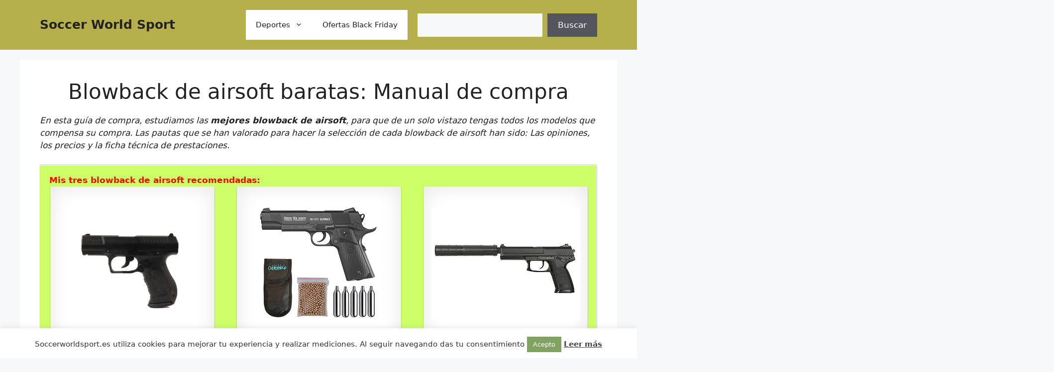

--- FILE ---
content_type: text/html; charset=UTF-8
request_url: https://soccerworldsports.es/airsoft/blowback/
body_size: 33626
content:
<!DOCTYPE html>
<html lang="es">
<head>
	<meta charset="UTF-8">
	    <style>
        #wpadminbar #wp-admin-bar-p404_free_top_button .ab-icon:before {
            content: "\f103";
            color: red;
            top: 2px;
        }
    </style>
<meta name='robots' content='index, follow, max-image-preview:large, max-snippet:-1, max-video-preview:-1' />
<meta name="viewport" content="width=device-width, initial-scale=1">
	<!-- This site is optimized with the Yoast SEO plugin v24.1 - https://yoast.com/wordpress/plugins/seo/ -->
	<title>Blowback de airsoft - Soccerworldsports.es</title><link rel="stylesheet" href="https://soccerworldsports.es/wp-content/cache/min/1/54909870c662d52d6bdf30dea08e0ee6.css" media="all" data-minify="1" />
	<meta name="description" content="Ultima Oferta de blowback de airsoft ➤ Consulta la Comparativa de los top ventas ⭐ Mi Opinión con Reseña y Características ⭐ Aquí." />
	<link rel="canonical" href="https://soccerworldsports.es/airsoft/blowback/" />
	<meta property="og:locale" content="es_ES" />
	<meta property="og:type" content="article" />
	<meta property="og:title" content="Blowback de airsoft - Soccerworldsports.es" />
	<meta property="og:description" content="Ultima Oferta de blowback de airsoft ➤ Consulta la Comparativa de los top ventas ⭐ Mi Opinión con Reseña y Características ⭐ Aquí." />
	<meta property="og:url" content="https://soccerworldsports.es/airsoft/blowback/" />
	<meta property="og:site_name" content="Soccer World Sport" />
	<meta name="twitter:card" content="summary_large_image" />
	<meta name="twitter:label1" content="Tiempo de lectura" />
	<meta name="twitter:data1" content="4 minutos" />
	<script type="application/ld+json" class="yoast-schema-graph">{"@context":"https://schema.org","@graph":[{"@type":"WebPage","@id":"https://soccerworldsports.es/airsoft/blowback/","url":"https://soccerworldsports.es/airsoft/blowback/","name":"Blowback de airsoft - Soccerworldsports.es","isPartOf":{"@id":"https://soccerworldsports.es/#website"},"datePublished":"2022-02-08T21:30:39+00:00","dateModified":"2022-02-08T21:30:39+00:00","description":"Ultima Oferta de blowback de airsoft ➤ Consulta la Comparativa de los top ventas ⭐ Mi Opinión con Reseña y Características ⭐ Aquí.","breadcrumb":{"@id":"https://soccerworldsports.es/airsoft/blowback/#breadcrumb"},"inLanguage":"es","potentialAction":[{"@type":"ReadAction","target":["https://soccerworldsports.es/airsoft/blowback/"]}]},{"@type":"BreadcrumbList","@id":"https://soccerworldsports.es/airsoft/blowback/#breadcrumb","itemListElement":[{"@type":"ListItem","position":1,"name":"Portada","item":"https://soccerworldsports.es/"},{"@type":"ListItem","position":2,"name":"Airsoft","item":"https://soccerworldsports.es/airsoft/"},{"@type":"ListItem","position":3,"name":"Blowback de airsoft"}]},{"@type":"WebSite","@id":"https://soccerworldsports.es/#website","url":"https://soccerworldsports.es/","name":"Soccer World Sport","description":"Soccer World Sport - Tu tienda de deportes","potentialAction":[{"@type":"SearchAction","target":{"@type":"EntryPoint","urlTemplate":"https://soccerworldsports.es/?s={search_term_string}"},"query-input":{"@type":"PropertyValueSpecification","valueRequired":true,"valueName":"search_term_string"}}],"inLanguage":"es"}]}</script>
	<!-- / Yoast SEO plugin. -->



<link rel="alternate" type="application/rss+xml" title="Soccer World Sport &raquo; Feed" href="https://soccerworldsports.es/feed/" />
<link rel="alternate" type="application/rss+xml" title="Soccer World Sport &raquo; Feed de los comentarios" href="https://soccerworldsports.es/comments/feed/" />
<link rel="alternate" title="oEmbed (JSON)" type="application/json+oembed" href="https://soccerworldsports.es/wp-json/oembed/1.0/embed?url=https%3A%2F%2Fsoccerworldsports.es%2Fairsoft%2Fblowback%2F" />
<link rel="alternate" title="oEmbed (XML)" type="text/xml+oembed" href="https://soccerworldsports.es/wp-json/oembed/1.0/embed?url=https%3A%2F%2Fsoccerworldsports.es%2Fairsoft%2Fblowback%2F&#038;format=xml" />
<style id='wp-img-auto-sizes-contain-inline-css'>
img:is([sizes=auto i],[sizes^="auto," i]){contain-intrinsic-size:3000px 1500px}
/*# sourceURL=wp-img-auto-sizes-contain-inline-css */
</style>


<style id='wp-emoji-styles-inline-css'>

	img.wp-smiley, img.emoji {
		display: inline !important;
		border: none !important;
		box-shadow: none !important;
		height: 1em !important;
		width: 1em !important;
		margin: 0 0.07em !important;
		vertical-align: -0.1em !important;
		background: none !important;
		padding: 0 !important;
	}
/*# sourceURL=wp-emoji-styles-inline-css */
</style>
<style id='wp-block-library-inline-css'>
:root{--wp-block-synced-color:#7a00df;--wp-block-synced-color--rgb:122,0,223;--wp-bound-block-color:var(--wp-block-synced-color);--wp-editor-canvas-background:#ddd;--wp-admin-theme-color:#007cba;--wp-admin-theme-color--rgb:0,124,186;--wp-admin-theme-color-darker-10:#006ba1;--wp-admin-theme-color-darker-10--rgb:0,107,160.5;--wp-admin-theme-color-darker-20:#005a87;--wp-admin-theme-color-darker-20--rgb:0,90,135;--wp-admin-border-width-focus:2px}@media (min-resolution:192dpi){:root{--wp-admin-border-width-focus:1.5px}}.wp-element-button{cursor:pointer}:root .has-very-light-gray-background-color{background-color:#eee}:root .has-very-dark-gray-background-color{background-color:#313131}:root .has-very-light-gray-color{color:#eee}:root .has-very-dark-gray-color{color:#313131}:root .has-vivid-green-cyan-to-vivid-cyan-blue-gradient-background{background:linear-gradient(135deg,#00d084,#0693e3)}:root .has-purple-crush-gradient-background{background:linear-gradient(135deg,#34e2e4,#4721fb 50%,#ab1dfe)}:root .has-hazy-dawn-gradient-background{background:linear-gradient(135deg,#faaca8,#dad0ec)}:root .has-subdued-olive-gradient-background{background:linear-gradient(135deg,#fafae1,#67a671)}:root .has-atomic-cream-gradient-background{background:linear-gradient(135deg,#fdd79a,#004a59)}:root .has-nightshade-gradient-background{background:linear-gradient(135deg,#330968,#31cdcf)}:root .has-midnight-gradient-background{background:linear-gradient(135deg,#020381,#2874fc)}:root{--wp--preset--font-size--normal:16px;--wp--preset--font-size--huge:42px}.has-regular-font-size{font-size:1em}.has-larger-font-size{font-size:2.625em}.has-normal-font-size{font-size:var(--wp--preset--font-size--normal)}.has-huge-font-size{font-size:var(--wp--preset--font-size--huge)}.has-text-align-center{text-align:center}.has-text-align-left{text-align:left}.has-text-align-right{text-align:right}.has-fit-text{white-space:nowrap!important}#end-resizable-editor-section{display:none}.aligncenter{clear:both}.items-justified-left{justify-content:flex-start}.items-justified-center{justify-content:center}.items-justified-right{justify-content:flex-end}.items-justified-space-between{justify-content:space-between}.screen-reader-text{border:0;clip-path:inset(50%);height:1px;margin:-1px;overflow:hidden;padding:0;position:absolute;width:1px;word-wrap:normal!important}.screen-reader-text:focus{background-color:#ddd;clip-path:none;color:#444;display:block;font-size:1em;height:auto;left:5px;line-height:normal;padding:15px 23px 14px;text-decoration:none;top:5px;width:auto;z-index:100000}html :where(.has-border-color){border-style:solid}html :where([style*=border-top-color]){border-top-style:solid}html :where([style*=border-right-color]){border-right-style:solid}html :where([style*=border-bottom-color]){border-bottom-style:solid}html :where([style*=border-left-color]){border-left-style:solid}html :where([style*=border-width]){border-style:solid}html :where([style*=border-top-width]){border-top-style:solid}html :where([style*=border-right-width]){border-right-style:solid}html :where([style*=border-bottom-width]){border-bottom-style:solid}html :where([style*=border-left-width]){border-left-style:solid}html :where(img[class*=wp-image-]){height:auto;max-width:100%}:where(figure){margin:0 0 1em}html :where(.is-position-sticky){--wp-admin--admin-bar--position-offset:var(--wp-admin--admin-bar--height,0px)}@media screen and (max-width:600px){html :where(.is-position-sticky){--wp-admin--admin-bar--position-offset:0px}}

/*# sourceURL=wp-block-library-inline-css */
</style><style id='wp-block-search-inline-css'>
.wp-block-search__button{margin-left:10px;word-break:normal}.wp-block-search__button.has-icon{line-height:0}.wp-block-search__button svg{height:1.25em;min-height:24px;min-width:24px;width:1.25em;fill:currentColor;vertical-align:text-bottom}:where(.wp-block-search__button){border:1px solid #ccc;padding:6px 10px}.wp-block-search__inside-wrapper{display:flex;flex:auto;flex-wrap:nowrap;max-width:100%}.wp-block-search__label{width:100%}.wp-block-search.wp-block-search__button-only .wp-block-search__button{box-sizing:border-box;display:flex;flex-shrink:0;justify-content:center;margin-left:0;max-width:100%}.wp-block-search.wp-block-search__button-only .wp-block-search__inside-wrapper{min-width:0!important;transition-property:width}.wp-block-search.wp-block-search__button-only .wp-block-search__input{flex-basis:100%;transition-duration:.3s}.wp-block-search.wp-block-search__button-only.wp-block-search__searchfield-hidden,.wp-block-search.wp-block-search__button-only.wp-block-search__searchfield-hidden .wp-block-search__inside-wrapper{overflow:hidden}.wp-block-search.wp-block-search__button-only.wp-block-search__searchfield-hidden .wp-block-search__input{border-left-width:0!important;border-right-width:0!important;flex-basis:0;flex-grow:0;margin:0;min-width:0!important;padding-left:0!important;padding-right:0!important;width:0!important}:where(.wp-block-search__input){appearance:none;border:1px solid #949494;flex-grow:1;font-family:inherit;font-size:inherit;font-style:inherit;font-weight:inherit;letter-spacing:inherit;line-height:inherit;margin-left:0;margin-right:0;min-width:3rem;padding:8px;text-decoration:unset!important;text-transform:inherit}:where(.wp-block-search__button-inside .wp-block-search__inside-wrapper){background-color:#fff;border:1px solid #949494;box-sizing:border-box;padding:4px}:where(.wp-block-search__button-inside .wp-block-search__inside-wrapper) .wp-block-search__input{border:none;border-radius:0;padding:0 4px}:where(.wp-block-search__button-inside .wp-block-search__inside-wrapper) .wp-block-search__input:focus{outline:none}:where(.wp-block-search__button-inside .wp-block-search__inside-wrapper) :where(.wp-block-search__button){padding:4px 8px}.wp-block-search.aligncenter .wp-block-search__inside-wrapper{margin:auto}.wp-block[data-align=right] .wp-block-search.wp-block-search__button-only .wp-block-search__inside-wrapper{float:right}
/*# sourceURL=https://soccerworldsports.es/wp-includes/blocks/search/style.min.css */
</style>
<style id='global-styles-inline-css'>
:root{--wp--preset--aspect-ratio--square: 1;--wp--preset--aspect-ratio--4-3: 4/3;--wp--preset--aspect-ratio--3-4: 3/4;--wp--preset--aspect-ratio--3-2: 3/2;--wp--preset--aspect-ratio--2-3: 2/3;--wp--preset--aspect-ratio--16-9: 16/9;--wp--preset--aspect-ratio--9-16: 9/16;--wp--preset--color--black: #000000;--wp--preset--color--cyan-bluish-gray: #abb8c3;--wp--preset--color--white: #ffffff;--wp--preset--color--pale-pink: #f78da7;--wp--preset--color--vivid-red: #cf2e2e;--wp--preset--color--luminous-vivid-orange: #ff6900;--wp--preset--color--luminous-vivid-amber: #fcb900;--wp--preset--color--light-green-cyan: #7bdcb5;--wp--preset--color--vivid-green-cyan: #00d084;--wp--preset--color--pale-cyan-blue: #8ed1fc;--wp--preset--color--vivid-cyan-blue: #0693e3;--wp--preset--color--vivid-purple: #9b51e0;--wp--preset--color--contrast: var(--contrast);--wp--preset--color--contrast-2: var(--contrast-2);--wp--preset--color--contrast-3: var(--contrast-3);--wp--preset--color--base: var(--base);--wp--preset--color--base-2: var(--base-2);--wp--preset--color--base-3: var(--base-3);--wp--preset--color--accent: var(--accent);--wp--preset--gradient--vivid-cyan-blue-to-vivid-purple: linear-gradient(135deg,rgb(6,147,227) 0%,rgb(155,81,224) 100%);--wp--preset--gradient--light-green-cyan-to-vivid-green-cyan: linear-gradient(135deg,rgb(122,220,180) 0%,rgb(0,208,130) 100%);--wp--preset--gradient--luminous-vivid-amber-to-luminous-vivid-orange: linear-gradient(135deg,rgb(252,185,0) 0%,rgb(255,105,0) 100%);--wp--preset--gradient--luminous-vivid-orange-to-vivid-red: linear-gradient(135deg,rgb(255,105,0) 0%,rgb(207,46,46) 100%);--wp--preset--gradient--very-light-gray-to-cyan-bluish-gray: linear-gradient(135deg,rgb(238,238,238) 0%,rgb(169,184,195) 100%);--wp--preset--gradient--cool-to-warm-spectrum: linear-gradient(135deg,rgb(74,234,220) 0%,rgb(151,120,209) 20%,rgb(207,42,186) 40%,rgb(238,44,130) 60%,rgb(251,105,98) 80%,rgb(254,248,76) 100%);--wp--preset--gradient--blush-light-purple: linear-gradient(135deg,rgb(255,206,236) 0%,rgb(152,150,240) 100%);--wp--preset--gradient--blush-bordeaux: linear-gradient(135deg,rgb(254,205,165) 0%,rgb(254,45,45) 50%,rgb(107,0,62) 100%);--wp--preset--gradient--luminous-dusk: linear-gradient(135deg,rgb(255,203,112) 0%,rgb(199,81,192) 50%,rgb(65,88,208) 100%);--wp--preset--gradient--pale-ocean: linear-gradient(135deg,rgb(255,245,203) 0%,rgb(182,227,212) 50%,rgb(51,167,181) 100%);--wp--preset--gradient--electric-grass: linear-gradient(135deg,rgb(202,248,128) 0%,rgb(113,206,126) 100%);--wp--preset--gradient--midnight: linear-gradient(135deg,rgb(2,3,129) 0%,rgb(40,116,252) 100%);--wp--preset--font-size--small: 13px;--wp--preset--font-size--medium: 20px;--wp--preset--font-size--large: 36px;--wp--preset--font-size--x-large: 42px;--wp--preset--spacing--20: 0.44rem;--wp--preset--spacing--30: 0.67rem;--wp--preset--spacing--40: 1rem;--wp--preset--spacing--50: 1.5rem;--wp--preset--spacing--60: 2.25rem;--wp--preset--spacing--70: 3.38rem;--wp--preset--spacing--80: 5.06rem;--wp--preset--shadow--natural: 6px 6px 9px rgba(0, 0, 0, 0.2);--wp--preset--shadow--deep: 12px 12px 50px rgba(0, 0, 0, 0.4);--wp--preset--shadow--sharp: 6px 6px 0px rgba(0, 0, 0, 0.2);--wp--preset--shadow--outlined: 6px 6px 0px -3px rgb(255, 255, 255), 6px 6px rgb(0, 0, 0);--wp--preset--shadow--crisp: 6px 6px 0px rgb(0, 0, 0);}:where(.is-layout-flex){gap: 0.5em;}:where(.is-layout-grid){gap: 0.5em;}body .is-layout-flex{display: flex;}.is-layout-flex{flex-wrap: wrap;align-items: center;}.is-layout-flex > :is(*, div){margin: 0;}body .is-layout-grid{display: grid;}.is-layout-grid > :is(*, div){margin: 0;}:where(.wp-block-columns.is-layout-flex){gap: 2em;}:where(.wp-block-columns.is-layout-grid){gap: 2em;}:where(.wp-block-post-template.is-layout-flex){gap: 1.25em;}:where(.wp-block-post-template.is-layout-grid){gap: 1.25em;}.has-black-color{color: var(--wp--preset--color--black) !important;}.has-cyan-bluish-gray-color{color: var(--wp--preset--color--cyan-bluish-gray) !important;}.has-white-color{color: var(--wp--preset--color--white) !important;}.has-pale-pink-color{color: var(--wp--preset--color--pale-pink) !important;}.has-vivid-red-color{color: var(--wp--preset--color--vivid-red) !important;}.has-luminous-vivid-orange-color{color: var(--wp--preset--color--luminous-vivid-orange) !important;}.has-luminous-vivid-amber-color{color: var(--wp--preset--color--luminous-vivid-amber) !important;}.has-light-green-cyan-color{color: var(--wp--preset--color--light-green-cyan) !important;}.has-vivid-green-cyan-color{color: var(--wp--preset--color--vivid-green-cyan) !important;}.has-pale-cyan-blue-color{color: var(--wp--preset--color--pale-cyan-blue) !important;}.has-vivid-cyan-blue-color{color: var(--wp--preset--color--vivid-cyan-blue) !important;}.has-vivid-purple-color{color: var(--wp--preset--color--vivid-purple) !important;}.has-black-background-color{background-color: var(--wp--preset--color--black) !important;}.has-cyan-bluish-gray-background-color{background-color: var(--wp--preset--color--cyan-bluish-gray) !important;}.has-white-background-color{background-color: var(--wp--preset--color--white) !important;}.has-pale-pink-background-color{background-color: var(--wp--preset--color--pale-pink) !important;}.has-vivid-red-background-color{background-color: var(--wp--preset--color--vivid-red) !important;}.has-luminous-vivid-orange-background-color{background-color: var(--wp--preset--color--luminous-vivid-orange) !important;}.has-luminous-vivid-amber-background-color{background-color: var(--wp--preset--color--luminous-vivid-amber) !important;}.has-light-green-cyan-background-color{background-color: var(--wp--preset--color--light-green-cyan) !important;}.has-vivid-green-cyan-background-color{background-color: var(--wp--preset--color--vivid-green-cyan) !important;}.has-pale-cyan-blue-background-color{background-color: var(--wp--preset--color--pale-cyan-blue) !important;}.has-vivid-cyan-blue-background-color{background-color: var(--wp--preset--color--vivid-cyan-blue) !important;}.has-vivid-purple-background-color{background-color: var(--wp--preset--color--vivid-purple) !important;}.has-black-border-color{border-color: var(--wp--preset--color--black) !important;}.has-cyan-bluish-gray-border-color{border-color: var(--wp--preset--color--cyan-bluish-gray) !important;}.has-white-border-color{border-color: var(--wp--preset--color--white) !important;}.has-pale-pink-border-color{border-color: var(--wp--preset--color--pale-pink) !important;}.has-vivid-red-border-color{border-color: var(--wp--preset--color--vivid-red) !important;}.has-luminous-vivid-orange-border-color{border-color: var(--wp--preset--color--luminous-vivid-orange) !important;}.has-luminous-vivid-amber-border-color{border-color: var(--wp--preset--color--luminous-vivid-amber) !important;}.has-light-green-cyan-border-color{border-color: var(--wp--preset--color--light-green-cyan) !important;}.has-vivid-green-cyan-border-color{border-color: var(--wp--preset--color--vivid-green-cyan) !important;}.has-pale-cyan-blue-border-color{border-color: var(--wp--preset--color--pale-cyan-blue) !important;}.has-vivid-cyan-blue-border-color{border-color: var(--wp--preset--color--vivid-cyan-blue) !important;}.has-vivid-purple-border-color{border-color: var(--wp--preset--color--vivid-purple) !important;}.has-vivid-cyan-blue-to-vivid-purple-gradient-background{background: var(--wp--preset--gradient--vivid-cyan-blue-to-vivid-purple) !important;}.has-light-green-cyan-to-vivid-green-cyan-gradient-background{background: var(--wp--preset--gradient--light-green-cyan-to-vivid-green-cyan) !important;}.has-luminous-vivid-amber-to-luminous-vivid-orange-gradient-background{background: var(--wp--preset--gradient--luminous-vivid-amber-to-luminous-vivid-orange) !important;}.has-luminous-vivid-orange-to-vivid-red-gradient-background{background: var(--wp--preset--gradient--luminous-vivid-orange-to-vivid-red) !important;}.has-very-light-gray-to-cyan-bluish-gray-gradient-background{background: var(--wp--preset--gradient--very-light-gray-to-cyan-bluish-gray) !important;}.has-cool-to-warm-spectrum-gradient-background{background: var(--wp--preset--gradient--cool-to-warm-spectrum) !important;}.has-blush-light-purple-gradient-background{background: var(--wp--preset--gradient--blush-light-purple) !important;}.has-blush-bordeaux-gradient-background{background: var(--wp--preset--gradient--blush-bordeaux) !important;}.has-luminous-dusk-gradient-background{background: var(--wp--preset--gradient--luminous-dusk) !important;}.has-pale-ocean-gradient-background{background: var(--wp--preset--gradient--pale-ocean) !important;}.has-electric-grass-gradient-background{background: var(--wp--preset--gradient--electric-grass) !important;}.has-midnight-gradient-background{background: var(--wp--preset--gradient--midnight) !important;}.has-small-font-size{font-size: var(--wp--preset--font-size--small) !important;}.has-medium-font-size{font-size: var(--wp--preset--font-size--medium) !important;}.has-large-font-size{font-size: var(--wp--preset--font-size--large) !important;}.has-x-large-font-size{font-size: var(--wp--preset--font-size--x-large) !important;}
/*# sourceURL=global-styles-inline-css */
</style>

<style id='classic-theme-styles-inline-css'>
/*! This file is auto-generated */
.wp-block-button__link{color:#fff;background-color:#32373c;border-radius:9999px;box-shadow:none;text-decoration:none;padding:calc(.667em + 2px) calc(1.333em + 2px);font-size:1.125em}.wp-block-file__button{background:#32373c;color:#fff;text-decoration:none}
/*# sourceURL=/wp-includes/css/classic-themes.min.css */
</style>




<style id='generate-style-inline-css'>
body{background-color:var(--base-2);color:var(--contrast);}a{color:var(--accent);}a{text-decoration:underline;}.entry-title a, .site-branding a, a.button, .wp-block-button__link, .main-navigation a{text-decoration:none;}a:hover, a:focus, a:active{color:var(--contrast);}.wp-block-group__inner-container{max-width:1200px;margin-left:auto;margin-right:auto;}:root{--contrast:#222222;--contrast-2:#575760;--contrast-3:#b2b2be;--base:#f0f0f0;--base-2:#f7f8f9;--base-3:#ffffff;--accent:#1e73be;}:root .has-contrast-color{color:var(--contrast);}:root .has-contrast-background-color{background-color:var(--contrast);}:root .has-contrast-2-color{color:var(--contrast-2);}:root .has-contrast-2-background-color{background-color:var(--contrast-2);}:root .has-contrast-3-color{color:var(--contrast-3);}:root .has-contrast-3-background-color{background-color:var(--contrast-3);}:root .has-base-color{color:var(--base);}:root .has-base-background-color{background-color:var(--base);}:root .has-base-2-color{color:var(--base-2);}:root .has-base-2-background-color{background-color:var(--base-2);}:root .has-base-3-color{color:var(--base-3);}:root .has-base-3-background-color{background-color:var(--base-3);}:root .has-accent-color{color:var(--accent);}:root .has-accent-background-color{background-color:var(--accent);}.top-bar{background-color:#636363;color:#ffffff;}.top-bar a{color:#ffffff;}.top-bar a:hover{color:#303030;}.site-header{background-color:#b5b04c;}.main-title a,.main-title a:hover{color:var(--contrast);}.site-description{color:var(--contrast-2);}.main-navigation,.main-navigation ul ul{background-color:var(--base-3);}.main-navigation .main-nav ul li a, .main-navigation .menu-toggle, .main-navigation .menu-bar-items{color:var(--contrast);}.main-navigation .main-nav ul li:not([class*="current-menu-"]):hover > a, .main-navigation .main-nav ul li:not([class*="current-menu-"]):focus > a, .main-navigation .main-nav ul li.sfHover:not([class*="current-menu-"]) > a, .main-navigation .menu-bar-item:hover > a, .main-navigation .menu-bar-item.sfHover > a{color:var(--accent);}button.menu-toggle:hover,button.menu-toggle:focus{color:var(--contrast);}.main-navigation .main-nav ul li[class*="current-menu-"] > a{color:var(--accent);}.navigation-search input[type="search"],.navigation-search input[type="search"]:active, .navigation-search input[type="search"]:focus, .main-navigation .main-nav ul li.search-item.active > a, .main-navigation .menu-bar-items .search-item.active > a{color:var(--accent);}.main-navigation ul ul{background-color:var(--base);}.separate-containers .inside-article, .separate-containers .comments-area, .separate-containers .page-header, .one-container .container, .separate-containers .paging-navigation, .inside-page-header{background-color:var(--base-3);}.entry-title a{color:var(--contrast);}.entry-title a:hover{color:var(--contrast-2);}.entry-meta{color:var(--contrast-2);}.sidebar .widget{background-color:var(--base-3);}.footer-widgets{background-color:var(--base-3);}.site-info{background-color:var(--base-3);}input[type="text"],input[type="email"],input[type="url"],input[type="password"],input[type="search"],input[type="tel"],input[type="number"],textarea,select{color:var(--contrast);background-color:var(--base-2);border-color:var(--base);}input[type="text"]:focus,input[type="email"]:focus,input[type="url"]:focus,input[type="password"]:focus,input[type="search"]:focus,input[type="tel"]:focus,input[type="number"]:focus,textarea:focus,select:focus{color:var(--contrast);background-color:var(--base-2);border-color:var(--contrast-3);}button,html input[type="button"],input[type="reset"],input[type="submit"],a.button,a.wp-block-button__link:not(.has-background){color:#ffffff;background-color:#55555e;}button:hover,html input[type="button"]:hover,input[type="reset"]:hover,input[type="submit"]:hover,a.button:hover,button:focus,html input[type="button"]:focus,input[type="reset"]:focus,input[type="submit"]:focus,a.button:focus,a.wp-block-button__link:not(.has-background):active,a.wp-block-button__link:not(.has-background):focus,a.wp-block-button__link:not(.has-background):hover{color:#ffffff;background-color:#3f4047;}a.generate-back-to-top{background-color:rgba( 0,0,0,0.4 );color:#ffffff;}a.generate-back-to-top:hover,a.generate-back-to-top:focus{background-color:rgba( 0,0,0,0.6 );color:#ffffff;}:root{--gp-search-modal-bg-color:var(--base-3);--gp-search-modal-text-color:var(--contrast);--gp-search-modal-overlay-bg-color:rgba(0,0,0,0.2);}@media (max-width: 768px){.main-navigation .menu-bar-item:hover > a, .main-navigation .menu-bar-item.sfHover > a{background:none;color:var(--contrast);}}.nav-below-header .main-navigation .inside-navigation.grid-container, .nav-above-header .main-navigation .inside-navigation.grid-container{padding:0px 20px 0px 20px;}.site-main .wp-block-group__inner-container{padding:40px;}.separate-containers .paging-navigation{padding-top:20px;padding-bottom:20px;}.entry-content .alignwide, body:not(.no-sidebar) .entry-content .alignfull{margin-left:-40px;width:calc(100% + 80px);max-width:calc(100% + 80px);}.rtl .menu-item-has-children .dropdown-menu-toggle{padding-left:20px;}.rtl .main-navigation .main-nav ul li.menu-item-has-children > a{padding-right:20px;}@media (max-width:768px){.separate-containers .inside-article, .separate-containers .comments-area, .separate-containers .page-header, .separate-containers .paging-navigation, .one-container .site-content, .inside-page-header{padding:30px;}.site-main .wp-block-group__inner-container{padding:30px;}.inside-top-bar{padding-right:30px;padding-left:30px;}.inside-header{padding-right:30px;padding-left:30px;}.widget-area .widget{padding-top:30px;padding-right:30px;padding-bottom:30px;padding-left:30px;}.footer-widgets-container{padding-top:30px;padding-right:30px;padding-bottom:30px;padding-left:30px;}.inside-site-info{padding-right:30px;padding-left:30px;}.entry-content .alignwide, body:not(.no-sidebar) .entry-content .alignfull{margin-left:-30px;width:calc(100% + 60px);max-width:calc(100% + 60px);}.one-container .site-main .paging-navigation{margin-bottom:20px;}}/* End cached CSS */.is-right-sidebar{width:30%;}.is-left-sidebar{width:30%;}.site-content .content-area{width:100%;}@media (max-width: 768px){.main-navigation .menu-toggle,.sidebar-nav-mobile:not(#sticky-placeholder){display:block;}.main-navigation ul,.gen-sidebar-nav,.main-navigation:not(.slideout-navigation):not(.toggled) .main-nav > ul,.has-inline-mobile-toggle #site-navigation .inside-navigation > *:not(.navigation-search):not(.main-nav){display:none;}.nav-align-right .inside-navigation,.nav-align-center .inside-navigation{justify-content:space-between;}.has-inline-mobile-toggle .mobile-menu-control-wrapper{display:flex;flex-wrap:wrap;}.has-inline-mobile-toggle .inside-header{flex-direction:row;text-align:left;flex-wrap:wrap;}.has-inline-mobile-toggle .header-widget,.has-inline-mobile-toggle #site-navigation{flex-basis:100%;}.nav-float-left .has-inline-mobile-toggle #site-navigation{order:10;}}
.dynamic-author-image-rounded{border-radius:100%;}.dynamic-featured-image, .dynamic-author-image{vertical-align:middle;}.one-container.blog .dynamic-content-template:not(:last-child), .one-container.archive .dynamic-content-template:not(:last-child){padding-bottom:0px;}.dynamic-entry-excerpt > p:last-child{margin-bottom:0px;}
/*# sourceURL=generate-style-inline-css */
</style>

<script src="https://soccerworldsports.es/wp-includes/js/jquery/jquery.min.js?ver=3.7.1" id="jquery-core-js" defer></script>

<script id="cookie-law-info-js-extra">
var Cli_Data = {"nn_cookie_ids":[],"cookielist":[],"non_necessary_cookies":[],"ccpaEnabled":"","ccpaRegionBased":"","ccpaBarEnabled":"","strictlyEnabled":["necessary","obligatoire"],"ccpaType":"gdpr","js_blocking":"1","custom_integration":"","triggerDomRefresh":"","secure_cookies":""};
var cli_cookiebar_settings = {"animate_speed_hide":"500","animate_speed_show":"500","background":"#FFF","border":"#b1a6a6c2","border_on":"","button_1_button_colour":"#80a361","button_1_button_hover":"#66824e","button_1_link_colour":"#fff","button_1_as_button":"1","button_1_new_win":"","button_2_button_colour":"#333","button_2_button_hover":"#292929","button_2_link_colour":"#444","button_2_as_button":"","button_2_hidebar":"","button_3_button_colour":"#dedfe0","button_3_button_hover":"#b2b2b3","button_3_link_colour":"#333333","button_3_as_button":"1","button_3_new_win":"","button_4_button_colour":"#dedfe0","button_4_button_hover":"#b2b2b3","button_4_link_colour":"#333333","button_4_as_button":"1","button_7_button_colour":"#61a229","button_7_button_hover":"#4e8221","button_7_link_colour":"#fff","button_7_as_button":"1","button_7_new_win":"","font_family":"inherit","header_fix":"","notify_animate_hide":"1","notify_animate_show":"","notify_div_id":"#cookie-law-info-bar","notify_position_horizontal":"right","notify_position_vertical":"bottom","scroll_close":"","scroll_close_reload":"","accept_close_reload":"","reject_close_reload":"","showagain_tab":"","showagain_background":"#fff","showagain_border":"#000","showagain_div_id":"#cookie-law-info-again","showagain_x_position":"100px","text":"#333333","show_once_yn":"","show_once":"10000","logging_on":"","as_popup":"","popup_overlay":"1","bar_heading_text":"","cookie_bar_as":"banner","popup_showagain_position":"bottom-right","widget_position":"left"};
var log_object = {"ajax_url":"https://soccerworldsports.es/wp-admin/admin-ajax.php"};
//# sourceURL=cookie-law-info-js-extra
</script>

<link rel="https://api.w.org/" href="https://soccerworldsports.es/wp-json/" /><link rel="alternate" title="JSON" type="application/json" href="https://soccerworldsports.es/wp-json/wp/v2/pages/2804" /><link rel="EditURI" type="application/rsd+xml" title="RSD" href="https://soccerworldsports.es/xmlrpc.php?rsd" />
<meta name="generator" content="WordPress 6.9" />
<link rel='shortlink' href='https://soccerworldsports.es/?p=2804' />
<style type="text/css">.aawp .aawp-tb__row--highlight{background-color:#256aaf;}.aawp .aawp-tb__row--highlight{color:#256aaf;}.aawp .aawp-tb__row--highlight a{color:#256aaf;}</style><link rel="icon" href="https://soccerworldsports.es/wp-content/uploads/2022/02/cropped-SC-32x32.jpg" sizes="32x32" />
<link rel="icon" href="https://soccerworldsports.es/wp-content/uploads/2022/02/cropped-SC-192x192.jpg" sizes="192x192" />
<link rel="apple-touch-icon" href="https://soccerworldsports.es/wp-content/uploads/2022/02/cropped-SC-180x180.jpg" />
<meta name="msapplication-TileImage" content="https://soccerworldsports.es/wp-content/uploads/2022/02/cropped-SC-270x270.jpg" />
		<style id="wp-custom-css">
			.page .entry-title {
display: none;
}		</style>
		

</head>

<body data-rsssl=1 class="wp-singular page-template-default page page-id-2804 page-child parent-pageid-467 wp-embed-responsive wp-theme-generatepress aawp-custom post-image-aligned-center sticky-menu-fade no-sidebar nav-float-right separate-containers header-aligned-left dropdown-hover" itemtype="https://schema.org/WebPage" itemscope>
	<a class="screen-reader-text skip-link" href="#content" title="Saltar al contenido">Saltar al contenido</a>		<header class="site-header has-inline-mobile-toggle" id="masthead" aria-label="Sitio"  itemtype="https://schema.org/WPHeader" itemscope>
			<div class="inside-header grid-container">
				<div class="site-branding">
						<p class="main-title" itemprop="headline">
					<a href="https://soccerworldsports.es/" rel="home">Soccer World Sport</a>
				</p>
						
					</div>	<nav class="main-navigation mobile-menu-control-wrapper" id="mobile-menu-control-wrapper" aria-label="Cambiar a móvil">
				<button data-nav="site-navigation" class="menu-toggle" aria-controls="primary-menu" aria-expanded="false">
			<span class="gp-icon icon-menu-bars"><svg viewBox="0 0 512 512" aria-hidden="true" xmlns="http://www.w3.org/2000/svg" width="1em" height="1em"><path d="M0 96c0-13.255 10.745-24 24-24h464c13.255 0 24 10.745 24 24s-10.745 24-24 24H24c-13.255 0-24-10.745-24-24zm0 160c0-13.255 10.745-24 24-24h464c13.255 0 24 10.745 24 24s-10.745 24-24 24H24c-13.255 0-24-10.745-24-24zm0 160c0-13.255 10.745-24 24-24h464c13.255 0 24 10.745 24 24s-10.745 24-24 24H24c-13.255 0-24-10.745-24-24z" /></svg><svg viewBox="0 0 512 512" aria-hidden="true" xmlns="http://www.w3.org/2000/svg" width="1em" height="1em"><path d="M71.029 71.029c9.373-9.372 24.569-9.372 33.942 0L256 222.059l151.029-151.03c9.373-9.372 24.569-9.372 33.942 0 9.372 9.373 9.372 24.569 0 33.942L289.941 256l151.03 151.029c9.372 9.373 9.372 24.569 0 33.942-9.373 9.372-24.569 9.372-33.942 0L256 289.941l-151.029 151.03c-9.373 9.372-24.569 9.372-33.942 0-9.372-9.373-9.372-24.569 0-33.942L222.059 256 71.029 104.971c-9.372-9.373-9.372-24.569 0-33.942z" /></svg></span><span class="screen-reader-text">Menú</span>		</button>
	</nav>
			<nav class="main-navigation sub-menu-right" id="site-navigation" aria-label="Principal"  itemtype="https://schema.org/SiteNavigationElement" itemscope>
			<div class="inside-navigation grid-container">
								<button class="menu-toggle" aria-controls="primary-menu" aria-expanded="false">
					<span class="gp-icon icon-menu-bars"><svg viewBox="0 0 512 512" aria-hidden="true" xmlns="http://www.w3.org/2000/svg" width="1em" height="1em"><path d="M0 96c0-13.255 10.745-24 24-24h464c13.255 0 24 10.745 24 24s-10.745 24-24 24H24c-13.255 0-24-10.745-24-24zm0 160c0-13.255 10.745-24 24-24h464c13.255 0 24 10.745 24 24s-10.745 24-24 24H24c-13.255 0-24-10.745-24-24zm0 160c0-13.255 10.745-24 24-24h464c13.255 0 24 10.745 24 24s-10.745 24-24 24H24c-13.255 0-24-10.745-24-24z" /></svg><svg viewBox="0 0 512 512" aria-hidden="true" xmlns="http://www.w3.org/2000/svg" width="1em" height="1em"><path d="M71.029 71.029c9.373-9.372 24.569-9.372 33.942 0L256 222.059l151.029-151.03c9.373-9.372 24.569-9.372 33.942 0 9.372 9.373 9.372 24.569 0 33.942L289.941 256l151.03 151.029c9.372 9.373 9.372 24.569 0 33.942-9.373 9.372-24.569 9.372-33.942 0L256 289.941l-151.029 151.03c-9.373 9.372-24.569 9.372-33.942 0-9.372-9.373-9.372-24.569 0-33.942L222.059 256 71.029 104.971c-9.372-9.373-9.372-24.569 0-33.942z" /></svg></span><span class="screen-reader-text">Menú</span>				</button>
				<div id="primary-menu" class="main-nav"><ul id="menu-menu1" class=" menu sf-menu"><li id="menu-item-5234" class="menu-item menu-item-type-custom menu-item-object-custom menu-item-has-children menu-item-5234"><a>Deportes<span role="presentation" class="dropdown-menu-toggle"><span class="gp-icon icon-arrow"><svg viewBox="0 0 330 512" aria-hidden="true" xmlns="http://www.w3.org/2000/svg" width="1em" height="1em"><path d="M305.913 197.085c0 2.266-1.133 4.815-2.833 6.514L171.087 335.593c-1.7 1.7-4.249 2.832-6.515 2.832s-4.815-1.133-6.515-2.832L26.064 203.599c-1.7-1.7-2.832-4.248-2.832-6.514s1.132-4.816 2.832-6.515l14.162-14.163c1.7-1.699 3.966-2.832 6.515-2.832 2.266 0 4.815 1.133 6.515 2.832l111.316 111.317 111.316-111.317c1.7-1.699 4.249-2.832 6.515-2.832s4.815 1.133 6.515 2.832l14.162 14.163c1.7 1.7 2.833 4.249 2.833 6.515z" /></svg></span></span></a>
<ul class="sub-menu">
	<li id="menu-item-5235" class="menu-item menu-item-type-custom menu-item-object-custom menu-item-5235"><a href="https://soccerworldsports.es/airsoft/">Accesorios de Airsoft</a></li>
	<li id="menu-item-5236" class="menu-item menu-item-type-custom menu-item-object-custom menu-item-5236"><a href="https://soccerworldsports.es/alpinismo/">Accesorios de alpinismo</a></li>
	<li id="menu-item-5237" class="menu-item menu-item-type-custom menu-item-object-custom menu-item-5237"><a href="https://soccerworldsports.es/badminton/">Accesorios de badminton</a></li>
	<li id="menu-item-5238" class="menu-item menu-item-type-custom menu-item-object-custom menu-item-5238"><a href="https://soccerworldsports.es/baloncesto/">Accesorios de baloncesto</a></li>
	<li id="menu-item-5239" class="menu-item menu-item-type-custom menu-item-object-custom menu-item-5239"><a href="https://soccerworldsports.es/billar/">Accesorios de billar</a></li>
	<li id="menu-item-5240" class="menu-item menu-item-type-custom menu-item-object-custom menu-item-5240"><a href="https://soccerworldsports.es/boxeo/">Accesorios de boxeo</a></li>
	<li id="menu-item-5241" class="menu-item menu-item-type-custom menu-item-object-custom menu-item-5241"><a href="https://soccerworldsports.es/buceo/">Accesorios de buceo</a></li>
	<li id="menu-item-5242" class="menu-item menu-item-type-custom menu-item-object-custom menu-item-5242"><a href="https://soccerworldsports.es/ciclismo/">Accesorios de ciclismo</a></li>
	<li id="menu-item-5243" class="menu-item menu-item-type-custom menu-item-object-custom menu-item-5243"><a href="https://soccerworldsports.es/crossfit/">Accesorios de crossfit</a></li>
	<li id="menu-item-5244" class="menu-item menu-item-type-custom menu-item-object-custom menu-item-5244"><a href="https://soccerworldsports.es/dardos/">Accesorios de dardos</a></li>
	<li id="menu-item-5245" class="menu-item menu-item-type-custom menu-item-object-custom menu-item-5245"><a href="https://soccerworldsports.es/futbol/">Accesorios de futbol</a></li>
	<li id="menu-item-5246" class="menu-item menu-item-type-custom menu-item-object-custom menu-item-5246"><a href="https://soccerworldsports.es/futbol-sala/">Accesorios de futbol sala</a></li>
	<li id="menu-item-5247" class="menu-item menu-item-type-custom menu-item-object-custom menu-item-5247"><a href="https://soccerworldsports.es/gimnasia-ritmica/">Accesorios de gimnasia rítmica</a></li>
	<li id="menu-item-5248" class="menu-item menu-item-type-custom menu-item-object-custom menu-item-5248"><a href="https://soccerworldsports.es/hockey-hielo/">Accesorios de hockey hielo</a></li>
	<li id="menu-item-5249" class="menu-item menu-item-type-custom menu-item-object-custom menu-item-5249"><a href="https://soccerworldsports.es/hockey-hierba/">Accesorios de hockey hierba</a></li>
	<li id="menu-item-5250" class="menu-item menu-item-type-custom menu-item-object-custom menu-item-5250"><a href="https://soccerworldsports.es/jiu-jitsu/">Accesorios de jiu jitsu</a></li>
	<li id="menu-item-5251" class="menu-item menu-item-type-custom menu-item-object-custom menu-item-5251"><a href="https://soccerworldsports.es/judo/">Accesorios de judo</a></li>
	<li id="menu-item-5252" class="menu-item menu-item-type-custom menu-item-object-custom menu-item-5252"><a href="https://soccerworldsports.es/paddle-surf/">Accesorios de paddle surf</a></li>
	<li id="menu-item-5253" class="menu-item menu-item-type-custom menu-item-object-custom menu-item-5253"><a href="https://soccerworldsports.es/patinaje/">Accesorios de patinaje</a></li>
	<li id="menu-item-5254" class="menu-item menu-item-type-custom menu-item-object-custom menu-item-5254"><a href="https://soccerworldsports.es/patinetes/">Accesorios de patinetes</a></li>
</ul>
</li>
<li id="menu-item-301" class="menu-item menu-item-type-custom menu-item-object-custom menu-item-301"><a href="https://soccerworldsports.es/ofertas-black-friday/">Ofertas Black Friday</a></li>
</ul></div>			</div>
		</nav>
					<div class="header-widget">
				<aside id="block-8" class="widget inner-padding widget_block widget_search"><form role="search" method="get" action="https://soccerworldsports.es/" class="wp-block-search__button-outside wp-block-search__text-button wp-block-search"    ><label class="wp-block-search__label screen-reader-text" for="wp-block-search__input-1" >Buscar</label><div class="wp-block-search__inside-wrapper" ><input class="wp-block-search__input" id="wp-block-search__input-1" placeholder="" value="" type="search" name="s" required /><button aria-label="Buscar" class="wp-block-search__button wp-element-button" type="submit" >Buscar</button></div></form></aside>			</div>
						</div>
		</header>
		
	<div class="site grid-container container hfeed" id="page">
				<div class="site-content" id="content">
			
	<div class="content-area" id="primary">
		<main class="site-main" id="main">
			
<article id="post-2804" class="post-2804 page type-page status-publish" itemtype="https://schema.org/CreativeWork" itemscope>
	<div class="inside-article">
		
		<div class="entry-content" itemprop="text">
			<h1 style="text-align: center;">Blowback de airsoft baratas: Manual de compra</h1>
<p><em>En esta guía de compra, estudiamos las <strong>mejores blowback de airsoft</strong>, para que de un solo vistazo tengas todos los modelos que compensa su compra. Las pautas que se han valorado para hacer la selección de cada blowback de airsoft han sido: Las opiniones, los precios y la ficha técnica de prestaciones.</em></p>
<div class="su-note"  style="border-color:#b3e54c;border-radius:3px;-moz-border-radius:3px;-webkit-border-radius:3px;"><div class="su-note-inner su-u-clearfix su-u-trim" style="background-color:#cdff66;border-color:#ffffff;color:#333333;border-radius:3px;-moz-border-radius:3px;-webkit-border-radius:3px;">
<span style="color: #ff0000;"><strong>Mis tres blowback de airsoft recomendadas:</strong></span><br />

<div class="aawp">
    <div class="aawp-grid aawp-grid--col-3">

            
        <div class="aawp-grid__item">
            
<div class="aawp-product aawp-product--vertical aawp-product--style-light aawp-product--bestseller aawp-product--ribbon"  data-aawp-product-id="B00629H5GA" data-aawp-product-title="Walther p99 co2 Culata Metal blowback Calibre 6mm 1 Julio de Potencia">

    
    <a class="aawp-product__image--link aawp-product__image"
       href="https://www.amazon.es/dp/B00629H5GA?tag=fridayblack2-21&linkCode=ogi&th=1&psc=1&keywords=blowback%20de%20airsoft" title="Walther p99 co2 Culata Metal blowback Calibre 6mm. 1 Julio de Potencia" rel="nofollow" target="_blank" style="background-image: url('https://m.media-amazon.com/images/I/41qIHIgvPfL.jpg');">
        <img decoding="async" class="aawp-product__image-spacer" src="https://soccerworldsports.es/wp-content/plugins/aawp/public/assets/img/thumb-spacer.png" alt="Walther p99 co2 Culata Metal blowback Calibre 6mm. 1 Julio de Potencia" />
    </a>

    <div class="aawp-product__content">
        <a class="aawp-product__title" href="https://www.amazon.es/dp/B00629H5GA?tag=fridayblack2-21&linkCode=ogi&th=1&psc=1&keywords=blowback%20de%20airsoft" title="Walther p99 co2 Culata Metal blowback Calibre 6mm. 1 Julio de Potencia" rel="nofollow" target="_blank">
            Walther p99 co2 Culata Metal blowback Calibre 6mm....        </a>

        <div class="aawp-product__meta">
            
                    </div>
    </div>

    <div class="aawp-product__footer">

        <div class="aawp-product__pricing">

            
                            <span class="aawp-product__price aawp-product__price--current">99,90 EUR</span>
                    </div>

                <a class="aawp-button aawp-button--buy aawp-button aawp-button--orange rounded shadow aawp-button--icon aawp-button--icon-black" href="https://www.amazon.es/dp/B00629H5GA?tag=fridayblack2-21&#038;linkCode=ogi&#038;th=1&#038;psc=1&#038;keywords=blowback%20de%20airsoft" title="Comprar en Amazon" target="_blank" rel="nofollow">Comprar en Amazon</a>
            </div>
</div>
        </div>

            
        <div class="aawp-grid__item">
            
<div class="aawp-product aawp-product--vertical aawp-product--style-light aawp-product--bestseller aawp-product--ribbon"  data-aawp-product-id="B01F4351IS" data-aawp-product-title="Outletdelocio Pistola Perdigón Gamo Red Alert RD-1911 Blowback Calibre 4,5mm BBS Funda Portabombonas Balines y Bombonas co2 23054/29318/13275">

    
    <a class="aawp-product__image--link aawp-product__image"
       href="https://www.amazon.es/dp/B01F4351IS?tag=fridayblack2-21&linkCode=ogi&th=1&psc=1&keywords=blowback%20de%20airsoft" title="Outletdelocio, Pistola Perdigón Gamo Red Alert RD-1911 Blowback, Calibre 4,5mm BBS, Funda Portabombonas, Balines y Bombonas co2, 23054/29318/13275" rel="nofollow" target="_blank" style="background-image: url('https://m.media-amazon.com/images/I/51qyb59da9L.jpg');">
        <img decoding="async" class="aawp-product__image-spacer" src="https://soccerworldsports.es/wp-content/plugins/aawp/public/assets/img/thumb-spacer.png" alt="Outletdelocio, Pistola Perdigón Gamo Red Alert RD-1911 Blowback, Calibre 4,5mm BBS, Funda Portabombonas, Balines y Bombonas co2, 23054/29318/13275" />
    </a>

    <div class="aawp-product__content">
        <a class="aawp-product__title" href="https://www.amazon.es/dp/B01F4351IS?tag=fridayblack2-21&linkCode=ogi&th=1&psc=1&keywords=blowback%20de%20airsoft" title="Outletdelocio, Pistola Perdigón Gamo Red Alert RD-1911 Blowback, Calibre 4,5mm BBS, Funda Portabombonas, Balines y Bombonas co2, 23054/29318/13275" rel="nofollow" target="_blank">
            Outletdelocio, Pistola Perdigón Gamo Red Alert...        </a>

        <div class="aawp-product__meta">
            
                    </div>
    </div>

    <div class="aawp-product__footer">

        <div class="aawp-product__pricing">

            
                            <span class="aawp-product__price aawp-product__price--current">114,99 EUR</span>
                    </div>

                <a class="aawp-button aawp-button--buy aawp-button aawp-button--orange rounded shadow aawp-button--icon aawp-button--icon-black" href="https://www.amazon.es/dp/B01F4351IS?tag=fridayblack2-21&#038;linkCode=ogi&#038;th=1&#038;psc=1&#038;keywords=blowback%20de%20airsoft" title="Comprar en Amazon" target="_blank" rel="nofollow">Comprar en Amazon</a>
            </div>
</div>
        </div>

            
        <div class="aawp-grid__item">
            
<div class="aawp-product aawp-product--vertical aawp-product--style-light aawp-product--bestseller aawp-product--ribbon"  data-aawp-product-id="B0CSNRGNH9" data-aawp-product-title="Pistola Airsoft GNB Gas no blowback MK23 Socom STTI ST23 Negra balines 6 mm Potencia 1 Julio réplica Escala 1 1 Incluye silenciador Dummy">

    
    <a class="aawp-product__image--link aawp-product__image"
       href="https://www.amazon.es/dp/B0CSNRGNH9?tag=fridayblack2-21&linkCode=osi&th=1&psc=1&keywords=blowback%20de%20airsoft" title="Pistola Airsoft GNB Gas no blowback MK23 Socom STTI ST23 Negra balines 6 mm Potencia 1 Julio réplica Escala 1:1. Incluye silenciador Dummy" rel="nofollow" target="_blank" style="background-image: url('https://m.media-amazon.com/images/I/317fHqRbP2S.jpg');">
        <img decoding="async" class="aawp-product__image-spacer" src="https://soccerworldsports.es/wp-content/plugins/aawp/public/assets/img/thumb-spacer.png" alt="Pistola Airsoft GNB Gas no blowback MK23 Socom STTI ST23 Negra balines 6 mm Potencia 1 Julio réplica Escala 1:1. Incluye silenciador Dummy" />
    </a>

    <div class="aawp-product__content">
        <a class="aawp-product__title" href="https://www.amazon.es/dp/B0CSNRGNH9?tag=fridayblack2-21&linkCode=osi&th=1&psc=1&keywords=blowback%20de%20airsoft" title="Pistola Airsoft GNB Gas no blowback MK23 Socom STTI ST23 Negra balines 6 mm Potencia 1 Julio réplica Escala 1:1. Incluye silenciador Dummy" rel="nofollow" target="_blank">
            Pistola Airsoft GNB Gas no blowback MK23 Socom...        </a>

        <div class="aawp-product__meta">
            
                    </div>
    </div>

    <div class="aawp-product__footer">

        <div class="aawp-product__pricing">

            
                            <span class="aawp-product__price aawp-product__price--current">89,80 EUR</span>
                    </div>

                <a class="aawp-button aawp-button--buy aawp-button aawp-button--orange rounded shadow aawp-button--icon aawp-button--icon-black" href="https://www.amazon.es/dp/B0CSNRGNH9?tag=fridayblack2-21&#038;linkCode=osi&#038;th=1&#038;psc=1&#038;keywords=blowback%20de%20airsoft" title="Comprar en Amazon" target="_blank" rel="nofollow">Comprar en Amazon</a>
            </div>
</div>
        </div>

    
    </div>
</div>
<p class="aawp-disclaimer">Última actualización el 2025-12-25 / Enlaces de afiliados / Imágenes de la API para Afiliados</p>
</div></div>
<h2 style="text-align: center;">Lista de blowback de airsoft baratas:</h2>
<p>El <strong>dpto. deportivo</strong> de el comercio está al corriente de las últimas novedades del sector deportivo. Por otro lado, el equipo de marketing recogen la información sobre la calidad y las críticas de los consumidores españoles sobre el articulo comprado.</p>
<p>Crear un listado de blowback de airsoft con precio barato y calidad buena, no resulta fácil y es algo personal porque cada persona tiene sus gustos y preferencias. Para elegir las mejores hay que basarse en factores varios, como la <strong>el territorio de producción o si realmente ese artículo está validado y homologado en España o la calidad calidad de las materias de fabricación.</strong>. Así que sin más dilaciones vamos a pasar a relatar las blowback de airsoft que recomiendo acompañados de una breve descripción de la ficha técnica y prestaciones.</p>

<div class="aawp">

            
            
<div class="aawp-product aawp-product--horizontal aawp-product--style-light aawp-product--bestseller aawp-product--ribbon"  data-aawp-product-id="B00629H5GA" data-aawp-product-title="Walther p99 co2 Culata Metal blowback Calibre 6mm 1 Julio de Potencia">

    
    <div class="aawp-product__thumb">
        <a class="aawp-product__image-link"
           href="https://www.amazon.es/dp/B00629H5GA?tag=fridayblack2-21&linkCode=ogi&th=1&psc=1&keywords=blowback%20de%20airsoft" title="Walther p99 co2 Culata Metal blowback Calibre 6mm. 1 Julio de Potencia" rel="nofollow" target="_blank">
            <img decoding="async" class="aawp-product__image" src="https://m.media-amazon.com/images/I/41qIHIgvPfL._SL160_.jpg" alt="Walther p99 co2 Culata Metal blowback Calibre 6mm. 1 Julio de Potencia"  />
        </a>

            </div>

    <div class="aawp-product__content">
        <a class="aawp-product__title" href="https://www.amazon.es/dp/B00629H5GA?tag=fridayblack2-21&linkCode=ogi&th=1&psc=1&keywords=blowback%20de%20airsoft" title="Walther p99 co2 Culata Metal blowback Calibre 6mm. 1 Julio de Potencia" rel="nofollow" target="_blank">
            Walther p99 co2 Culata Metal blowback Calibre 6mm. 1 Julio de Potencia        </a>
        <div class="aawp-product__description">
            <ul><li>Venta restringida a mayores de edad. Es obligatorio facilitar su número de DNI para la documentación. Indíquelo en las observaciones de pedido o junto a la dirección.</li></ul>        </div>
    </div>

    <div class="aawp-product__footer">

        <div class="aawp-product__pricing">
            
                            <span class="aawp-product__price aawp-product__price--current">99,90 EUR</span>
            
                    </div>

                <a class="aawp-button aawp-button--buy aawp-button aawp-button--orange rounded shadow aawp-button--icon aawp-button--icon-black" href="https://www.amazon.es/dp/B00629H5GA?tag=fridayblack2-21&#038;linkCode=ogi&#038;th=1&#038;psc=1&#038;keywords=blowback%20de%20airsoft" title="Comprar en Amazon" target="_blank" rel="nofollow">Comprar en Amazon</a>
            </div>

</div>

            
            
<div class="aawp-product aawp-product--horizontal aawp-product--style-light aawp-product--bestseller aawp-product--ribbon"  data-aawp-product-id="B0CSNRGNH9" data-aawp-product-title="Pistola Airsoft GNB Gas no blowback MK23 Socom STTI ST23 Negra balines 6 mm Potencia 1 Julio réplica Escala 1 1 Incluye silenciador Dummy">

    
    <div class="aawp-product__thumb">
        <a class="aawp-product__image-link"
           href="https://www.amazon.es/dp/B0CSNRGNH9?tag=fridayblack2-21&linkCode=osi&th=1&psc=1&keywords=blowback%20de%20airsoft" title="Pistola Airsoft GNB Gas no blowback MK23 Socom STTI ST23 Negra balines 6 mm Potencia 1 Julio réplica Escala 1:1. Incluye silenciador Dummy" rel="nofollow" target="_blank">
            <img decoding="async" class="aawp-product__image" src="https://m.media-amazon.com/images/I/317fHqRbP2S._SL160_.jpg" alt="Pistola Airsoft GNB Gas no blowback MK23 Socom STTI ST23 Negra balines 6 mm Potencia 1 Julio réplica Escala 1:1. Incluye silenciador Dummy"  />
        </a>

            </div>

    <div class="aawp-product__content">
        <a class="aawp-product__title" href="https://www.amazon.es/dp/B0CSNRGNH9?tag=fridayblack2-21&linkCode=osi&th=1&psc=1&keywords=blowback%20de%20airsoft" title="Pistola Airsoft GNB Gas no blowback MK23 Socom STTI ST23 Negra balines 6 mm Potencia 1 Julio réplica Escala 1:1. Incluye silenciador Dummy" rel="nofollow" target="_blank">
            Pistola Airsoft GNB Gas no blowback MK23 Socom STTI ST23 Negra balines 6 mm Potencia 1 Julio réplica Escala 1:1. Incluye silenciador Dummy        </a>
        <div class="aawp-product__description">
            <ul><li>Peso: 780 g</li><li>Blowback: no</li><li>Accionamiento: green gas</li><li>Potencia: 300-380 fps</li><li>Cargador de 28 bolas incluido</li><li>Longitud: 245 mm</li><li>Munición recomendada: 0,25 g</li></ul>        </div>
    </div>

    <div class="aawp-product__footer">

        <div class="aawp-product__pricing">
            
                            <span class="aawp-product__price aawp-product__price--current">89,80 EUR</span>
            
                    </div>

                <a class="aawp-button aawp-button--buy aawp-button aawp-button--orange rounded shadow aawp-button--icon aawp-button--icon-black" href="https://www.amazon.es/dp/B0CSNRGNH9?tag=fridayblack2-21&#038;linkCode=osi&#038;th=1&#038;psc=1&#038;keywords=blowback%20de%20airsoft" title="Comprar en Amazon" target="_blank" rel="nofollow">Comprar en Amazon</a>
            </div>

</div>

            
            
<div class="aawp-product aawp-product--horizontal aawp-product--style-light aawp-product--bestseller aawp-product--ribbon"  data-aawp-product-id="B01F4351IS" data-aawp-product-title="Outletdelocio Pistola Perdigón Gamo Red Alert RD-1911 Blowback Calibre 4,5mm BBS Funda Portabombonas Balines y Bombonas co2 23054/29318/13275">

    
    <div class="aawp-product__thumb">
        <a class="aawp-product__image-link"
           href="https://www.amazon.es/dp/B01F4351IS?tag=fridayblack2-21&linkCode=ogi&th=1&psc=1&keywords=blowback%20de%20airsoft" title="Outletdelocio, Pistola Perdigón Gamo Red Alert RD-1911 Blowback, Calibre 4,5mm BBS, Funda Portabombonas, Balines y Bombonas co2, 23054/29318/13275" rel="nofollow" target="_blank">
            <img decoding="async" class="aawp-product__image" src="https://m.media-amazon.com/images/I/51qyb59da9L._SL160_.jpg" alt="Outletdelocio, Pistola Perdigón Gamo Red Alert RD-1911 Blowback, Calibre 4,5mm BBS, Funda Portabombonas, Balines y Bombonas co2, 23054/29318/13275"  />
        </a>

            </div>

    <div class="aawp-product__content">
        <a class="aawp-product__title" href="https://www.amazon.es/dp/B01F4351IS?tag=fridayblack2-21&linkCode=ogi&th=1&psc=1&keywords=blowback%20de%20airsoft" title="Outletdelocio, Pistola Perdigón Gamo Red Alert RD-1911 Blowback, Calibre 4,5mm BBS, Funda Portabombonas, Balines y Bombonas co2, 23054/29318/13275" rel="nofollow" target="_blank">
            Outletdelocio, Pistola Perdigón Gamo Red Alert RD-1911 Blowback, Calibre 4,5mm BBS, Funda Portabombonas, Balines y Bombonas co2, 23054/29318/13275        </a>
        <div class="aawp-product__description">
            <ul><li>Pack completo Pistola Perdigón Gamo Red Alert RD-1911. Calibre 4,5mm BBS.</li><li>Velocidad de salida 131 m/s. Potencia: 1,1 Julios. Cargador: 20 balines de acero BBS</li><li>Alimentación: Bombonas gas co2. Sistema Blowback (El carro se desplaza delante-detras en cada tiro, como en un arma real). Capacidad de tiro con una bombona: 40-60 tiros</li><li>Funda portabombonas Outletdelocio, de diseño exclusivo, con trabilla para colgar en el cinturon y doble compartimento interno. Medidas de la funda: 13 cm x 6,5 cm</li><li>Incluye tambien 350 balines acero BBS y 5 botellas de co2 extras</li></ul>        </div>
    </div>

    <div class="aawp-product__footer">

        <div class="aawp-product__pricing">
            
                            <span class="aawp-product__price aawp-product__price--current">114,99 EUR</span>
            
                    </div>

                <a class="aawp-button aawp-button--buy aawp-button aawp-button--orange rounded shadow aawp-button--icon aawp-button--icon-black" href="https://www.amazon.es/dp/B01F4351IS?tag=fridayblack2-21&#038;linkCode=ogi&#038;th=1&#038;psc=1&#038;keywords=blowback%20de%20airsoft" title="Comprar en Amazon" target="_blank" rel="nofollow">Comprar en Amazon</a>
            </div>

</div>

            
            
<div class="aawp-product aawp-product--horizontal aawp-product--style-light aawp-product--bestseller aawp-product--ribbon"  data-aawp-product-id="B0CNQ434HD" data-aawp-product-title="GAMO 5501 CO2 BLOWBACK Pistol - Unisex Adultos">

    
    <div class="aawp-product__thumb">
        <a class="aawp-product__image-link"
           href="https://www.amazon.es/dp/B0CNQ434HD?tag=fridayblack2-21&linkCode=osi&th=1&psc=1&keywords=blowback%20de%20airsoft" title="GAMO 5501 CO2 BLOWBACK Pistol - Unisex Adultos" rel="nofollow" target="_blank">
            <img decoding="async" class="aawp-product__image" src="https://m.media-amazon.com/images/I/41zm3qk5UDL._SL160_.jpg" alt="GAMO 5501 CO2 BLOWBACK Pistol - Unisex Adultos"  />
        </a>

            </div>

    <div class="aawp-product__content">
        <a class="aawp-product__title" href="https://www.amazon.es/dp/B0CNQ434HD?tag=fridayblack2-21&linkCode=osi&th=1&psc=1&keywords=blowback%20de%20airsoft" title="GAMO 5501 CO2 BLOWBACK Pistol - Unisex Adultos" rel="nofollow" target="_blank">
            GAMO 5501 CO2 BLOWBACK Pistol - Unisex Adultos        </a>
        <div class="aawp-product__description">
            <ul><li>GAMO 5501 CO2 BLOWBACK PISTOL - UNISEX ADULTOS</li></ul>        </div>
    </div>

    <div class="aawp-product__footer">

        <div class="aawp-product__pricing">
            
                            <span class="aawp-product__price aawp-product__price--current">108,90 EUR</span>
            
                    </div>

                <a class="aawp-button aawp-button--buy aawp-button aawp-button--orange rounded shadow aawp-button--icon aawp-button--icon-black" href="https://www.amazon.es/dp/B0CNQ434HD?tag=fridayblack2-21&#038;linkCode=osi&#038;th=1&#038;psc=1&#038;keywords=blowback%20de%20airsoft" title="Comprar en Amazon" target="_blank" rel="nofollow">Comprar en Amazon</a>
            </div>

</div>

            
            
<div class="aawp-product aawp-product--horizontal aawp-product--style-light aawp-product--bestseller aawp-product--ribbon"  data-aawp-product-id="B0F4DGK4C7" data-aawp-product-title="ASG CZ P-09 Tan Green Gas blowback  6mm  | Arma de Airsoft de Aire comprimido Pistola de iniciación.">

    
    <div class="aawp-product__thumb">
        <a class="aawp-product__image-link"
           href="https://www.amazon.es/dp/B0F4DGK4C7?tag=fridayblack2-21&linkCode=ogi&th=1&psc=1&keywords=blowback%20de%20airsoft" title="ASG CZ P-09 Tan Green Gas blowback (6mm) | Arma de Airsoft de Aire comprimido. Pistola de iniciación." rel="nofollow" target="_blank">
            <img decoding="async" class="aawp-product__image" src="https://m.media-amazon.com/images/I/51RIe4G2jfL._SL160_.jpg" alt="ASG CZ P-09 Tan Green Gas blowback (6mm) | Arma de Airsoft de Aire comprimido. Pistola de iniciación."  />
        </a>

            </div>

    <div class="aawp-product__content">
        <a class="aawp-product__title" href="https://www.amazon.es/dp/B0F4DGK4C7?tag=fridayblack2-21&linkCode=ogi&th=1&psc=1&keywords=blowback%20de%20airsoft" title="ASG CZ P-09 Tan Green Gas blowback (6mm) | Arma de Airsoft de Aire comprimido. Pistola de iniciación." rel="nofollow" target="_blank">
            ASG CZ P-09 Tan Green Gas blowback (6mm) | Arma de Airsoft de Aire comprimido. Pistola de iniciación.        </a>
        <div class="aawp-product__description">
            <ul><li>Venta restringida a mayores de edad. Es obligatorio facilitar su número de DNI para la documentación. Indíquelo pulsando en el campo de la dirección.</li><li>Calibre: 6mm</li><li>Sistema de propulsión: green gas</li><li>Potencia: 0.8 julios</li><li>Longitud: 20,5 cm, Peso aprox: 860 gr</li><li>capacidad del cargador: 25 bolas</li><li>Hop up ajustable</li></ul>        </div>
    </div>

    <div class="aawp-product__footer">

        <div class="aawp-product__pricing">
            
                            <span class="aawp-product__price aawp-product__price--current">182,00 EUR</span>
            
                    </div>

                <a class="aawp-button aawp-button--buy aawp-button aawp-button--orange rounded shadow aawp-button--icon aawp-button--icon-black" href="https://www.amazon.es/dp/B0F4DGK4C7?tag=fridayblack2-21&#038;linkCode=ogi&#038;th=1&#038;psc=1&#038;keywords=blowback%20de%20airsoft" title="Comprar en Amazon" target="_blank" rel="nofollow">Comprar en Amazon</a>
            </div>

</div>

            
            
<div class="aawp-product aawp-product--horizontal aawp-product--style-light aawp-product--bestseller aawp-product--ribbon"  data-aawp-product-id="B08SKP5QJG" data-aawp-product-title="Ecommur Red Alert RD 1911 gamo blowback | Pistola de perdigones  Bolas BB s de Acero  de Aire comprimido semiautomática Tipo Colt 1911 Cal 4,5mm + maletín + balines y CO2">

    
    <div class="aawp-product__thumb">
        <a class="aawp-product__image-link"
           href="https://www.amazon.es/dp/B08SKP5QJG?tag=fridayblack2-21&linkCode=osi&th=1&psc=1&keywords=blowback%20de%20airsoft" title="Ecommur. Red Alert RD 1911 gamo blowback | Pistola de perdigones (Bolas BB's de Acero) de Aire comprimido semiautomática Tipo Colt 1911 Cal. 4,5mm + maletín + balines y CO2" rel="nofollow" target="_blank">
            <img decoding="async" class="aawp-product__image" src="https://m.media-amazon.com/images/I/41xzdLnk-qL._SL160_.jpg" alt="Ecommur. Red Alert RD 1911 gamo blowback | Pistola de perdigones (Bolas BB's de Acero) de Aire comprimido semiautomática Tipo Colt 1911 Cal. 4,5mm + maletín + balines y CO2"  />
        </a>

            </div>

    <div class="aawp-product__content">
        <a class="aawp-product__title" href="https://www.amazon.es/dp/B08SKP5QJG?tag=fridayblack2-21&linkCode=osi&th=1&psc=1&keywords=blowback%20de%20airsoft" title="Ecommur. Red Alert RD 1911 gamo blowback | Pistola de perdigones (Bolas BB's de Acero) de Aire comprimido semiautomática Tipo Colt 1911 Cal. 4,5mm + maletín + balines y CO2" rel="nofollow" target="_blank">
            Ecommur. Red Alert RD 1911 gamo blowback | Pistola de perdigones (Bolas BB's de Acero) de Aire comprimido semiautomática Tipo Colt 1911 Cal. 4,5mm + maletín + balines y CO2        </a>
        <div class="aawp-product__description">
            <ul><li>El PACK incluye: el arma, bolsa de bolas BB's de acero, 5 bombonas de CO2, maletín rígido de PVC acolchado en su interior para el correcto transporte y almacenaje del arma y factura donde se reflejan los datos del comprador y también los del arma (nº de serie, calibre, categoría, marca y modelo).</li><li>Venta restringida a mayores de edad. Es obligatorio facilitar su número de DNI para la documentación. Indíquelo en las observaciones de pedido o junto a la dirección.</li><li>Velocidad de disparo: 131 m/s.</li><li>Potencia: 3 julios (energía cinética en boca de cañón)</li><li>Puedes añadir el KIT de consumibles de repuesto (CO2, BB's y lubricante) aquí: http://www.amazon.es/dp/B08BQ7SBRD</li><li>Pistola Red Alert RD 1911 versión blowback. Esta pistola Gamo dispone de corredera metálica al contrario que la versión económica. Al disparar, la corredera se mueve hacia atrás como en una pistola real. Calibre 4.5mm. Capacidad del cargador: 20 bolas BB's de acero. Peso: 725 gr. Longitud: 22,9cm.</li></ul>        </div>
    </div>

    <div class="aawp-product__footer">

        <div class="aawp-product__pricing">
            
                            <span class="aawp-product__price aawp-product__price--current">117,00 EUR</span>
            
                    </div>

                <a class="aawp-button aawp-button--buy aawp-button aawp-button--orange rounded shadow aawp-button--icon aawp-button--icon-black" href="https://www.amazon.es/dp/B08SKP5QJG?tag=fridayblack2-21&#038;linkCode=osi&#038;th=1&#038;psc=1&#038;keywords=blowback%20de%20airsoft" title="Comprar en Amazon" target="_blank" rel="nofollow">Comprar en Amazon</a>
            </div>

</div>

            
            
<div class="aawp-product aawp-product--horizontal aawp-product--style-light aawp-product--bestseller aawp-product--ribbon"  data-aawp-product-id="B08SKPZX4Z" data-aawp-product-title="Ecommur PT85 gamo blowback Negra | Pistola de Aire comprimido y perdigones semiautomática 4,5mm PT-85 + maletín + 2 Cajas de balines y CO2">

    
    <div class="aawp-product__thumb">
        <a class="aawp-product__image-link"
           href="https://www.amazon.es/dp/B08SKPZX4Z?tag=fridayblack2-21&linkCode=osi&th=1&psc=1&keywords=blowback%20de%20airsoft" title="Ecommur. PT85 gamo blowback Negra | Pistola de Aire comprimido y perdigones semiautomática 4,5mm PT-85 + maletín + 2 Cajas de balines y CO2" rel="nofollow" target="_blank">
            <img decoding="async" class="aawp-product__image" src="https://m.media-amazon.com/images/I/51ACgGzrMKL._SL160_.jpg" alt="Ecommur. PT85 gamo blowback Negra | Pistola de Aire comprimido y perdigones semiautomática 4,5mm PT-85 + maletín + 2 Cajas de balines y CO2"  />
        </a>

            </div>

    <div class="aawp-product__content">
        <a class="aawp-product__title" href="https://www.amazon.es/dp/B08SKPZX4Z?tag=fridayblack2-21&linkCode=osi&th=1&psc=1&keywords=blowback%20de%20airsoft" title="Ecommur. PT85 gamo blowback Negra | Pistola de Aire comprimido y perdigones semiautomática 4,5mm PT-85 + maletín + 2 Cajas de balines y CO2" rel="nofollow" target="_blank">
            Ecommur. PT85 gamo blowback Negra | Pistola de Aire comprimido y perdigones semiautomática 4,5mm PT-85 + maletín + 2 Cajas de balines y CO2        </a>
        <div class="aawp-product__description">
            <ul><li>Venta restringida a mayores de edad. Es obligatorio facilitar su número de DNI para la documentación. Indíquelo en las observaciones de pedido o junto a la dirección.</li><li>El PACK incluye: el arma, caja de balines ultraligeros 'Tornado', otra caja de balines Hollow Point, 5 bombonas de CO2, maletín rígido de PVC acolchado para el correcto transporte y factura donde se reflejan los datos del comprador y también los del arma (nº de serie, calibre, categoría, marca y modelo).</li><li>Velocidad de disparo: 138 m/s.</li><li>Potencia: 3.5 julios (energía cinética en boca de cañón)</li><li>Puedes añadir CO2 de repuesto aquí: http://www.amazon.es/dp/B0847SH8JQ</li><li>DATO: el Co2 se debe retirar tras su uso, debido a que esto podría perjudicar la válvula/junta de la presión.</li><li>Pistola PT-85 negra. Con corredera metálica y función blowback (la corredera se mueve al disparar). Capacidad del cargador: 16 disparos (8x2). Posibilidad de utilizar balines diábolo, pointed… Peso: 860 gr. Longitud: 20 cm. Diseño inspirado en Beretta PX4 Storm.</li></ul>        </div>
    </div>

    <div class="aawp-product__footer">

        <div class="aawp-product__pricing">
            
                            <span class="aawp-product__price aawp-product__price--current">181,95 EUR</span>
            
                    </div>

                <a class="aawp-button aawp-button--buy aawp-button aawp-button--orange rounded shadow aawp-button--icon aawp-button--icon-black" href="https://www.amazon.es/dp/B08SKPZX4Z?tag=fridayblack2-21&#038;linkCode=osi&#038;th=1&#038;psc=1&#038;keywords=blowback%20de%20airsoft" title="Comprar en Amazon" target="_blank" rel="nofollow">Comprar en Amazon</a>
            </div>

</div>

            
            
<div class="aawp-product aawp-product--horizontal aawp-product--style-light aawp-product--bestseller aawp-product--ribbon"  data-aawp-product-id="B0DJ2YR8XF" data-aawp-product-title="Saigo Defense Mk1 Gas Blowback  6mm  | Pistola de Airsoft Calibre 6mm + biberón 0,20 + Green Gas">

    
    <div class="aawp-product__thumb">
        <a class="aawp-product__image-link"
           href="https://www.amazon.es/dp/B0DJ2YR8XF?tag=fridayblack2-21&linkCode=osi&th=1&psc=1&keywords=blowback%20de%20airsoft" title="Saigo Defense Mk1 Gas Blowback (6mm) | Pistola de Airsoft Calibre 6mm + biberón 0,20 + Green Gas" rel="nofollow" target="_blank">
            <img decoding="async" class="aawp-product__image" src="https://m.media-amazon.com/images/I/5128w6YnapL._SL160_.jpg" alt="Saigo Defense Mk1 Gas Blowback (6mm) | Pistola de Airsoft Calibre 6mm + biberón 0,20 + Green Gas"  />
        </a>

            </div>

    <div class="aawp-product__content">
        <a class="aawp-product__title" href="https://www.amazon.es/dp/B0DJ2YR8XF?tag=fridayblack2-21&linkCode=osi&th=1&psc=1&keywords=blowback%20de%20airsoft" title="Saigo Defense Mk1 Gas Blowback (6mm) | Pistola de Airsoft Calibre 6mm + biberón 0,20 + Green Gas" rel="nofollow" target="_blank">
            Saigo Defense Mk1 Gas Blowback (6mm) | Pistola de Airsoft Calibre 6mm + biberón 0,20 + Green Gas        </a>
        <div class="aawp-product__description">
            <ul><li>Venta restringida a mayores de edad. Es obligatorio facilitar su número de DNI para la documentación. Indíquelo pulsando en el campo de la dirección</li><li>Pistola de aire comprimido que incluye el modelo: Saigo Defense MK1 gas blowback (6mm) + green gas y biberón 0,20g</li><li>Sistema de propulsión: Green Gas</li><li>Calibre 6 mm. Sólo bolas de PVC</li><li>Material de fabricación: cuerpo polímero y metal</li><li>Capacidad del cargador: 23 bolas</li><li>Velocidad de disparo: 91,44 m/s. Potencia: menos 3 julios. Para uso exclusivo deportivo</li></ul>        </div>
    </div>

    <div class="aawp-product__footer">

        <div class="aawp-product__pricing">
            
                            <span class="aawp-product__price aawp-product__price--current">154,50 EUR</span>
            
                    </div>

                <a class="aawp-button aawp-button--buy aawp-button aawp-button--orange rounded shadow aawp-button--icon aawp-button--icon-black" href="https://www.amazon.es/dp/B0DJ2YR8XF?tag=fridayblack2-21&#038;linkCode=osi&#038;th=1&#038;psc=1&#038;keywords=blowback%20de%20airsoft" title="Comprar en Amazon" target="_blank" rel="nofollow">Comprar en Amazon</a>
            </div>

</div>

            
            
<div class="aawp-product aawp-product--horizontal aawp-product--style-light aawp-product--bestseller aawp-product--ribbon"  data-aawp-product-id="B0B2961LJJ" data-aawp-product-title="Elite Force Race Gun CO2  6MM  | Pistola de Airsoft táctica de Alta Gama semiautomática + lubricante + CO2 y munición">

    
    <div class="aawp-product__thumb">
        <a class="aawp-product__image-link"
           href="https://www.amazon.es/dp/B0B2961LJJ?tag=fridayblack2-21&linkCode=osi&th=1&psc=1&keywords=blowback%20de%20airsoft" title="Elite Force Race Gun CO2 (6MM) | Pistola de Airsoft táctica de Alta Gama semiautomática + lubricante + CO2 y munición" rel="nofollow" target="_blank">
            <img decoding="async" class="aawp-product__image" src="https://m.media-amazon.com/images/I/51UR7LUEIoL._SL160_.jpg" alt="Elite Force Race Gun CO2 (6MM) | Pistola de Airsoft táctica de Alta Gama semiautomática + lubricante + CO2 y munición"  />
        </a>

            </div>

    <div class="aawp-product__content">
        <a class="aawp-product__title" href="https://www.amazon.es/dp/B0B2961LJJ?tag=fridayblack2-21&linkCode=osi&th=1&psc=1&keywords=blowback%20de%20airsoft" title="Elite Force Race Gun CO2 (6MM) | Pistola de Airsoft táctica de Alta Gama semiautomática + lubricante + CO2 y munición" rel="nofollow" target="_blank">
            Elite Force Race Gun CO2 (6MM) | Pistola de Airsoft táctica de Alta Gama semiautomática + lubricante + CO2 y munición        </a>
        <div class="aawp-product__description">
            <ul><li>El pack viene listo con todo lo que necesitas Incluye: Elite Force Race GUN, 5 cargas de CO2, bote de aceite para el mantenimientoy limpieza y un biberón de bolas PVC 0.20g. También incluye factura con nº de serie reseñado.</li><li>Venta restringida a mayores de edad. Es obligatorio facilitar su número de DNI para la documentación. Indíquelo en las observaciones de pedido o junto a la dirección.</li><li>Sistema de blowback Pistola airsoft calibre 6mm, munición PVC.</li><li>Fabricado en full metal</li><li>capacidad del cargador 16 bolas</li><li>Longitud aprox: 26.5 cm.</li><li>Peso aprox: 1.02 kg.</li></ul>        </div>
    </div>

    <div class="aawp-product__footer">

        <div class="aawp-product__pricing">
            
                            <span class="aawp-product__price aawp-product__price--current">245,00 EUR</span>
            
                    </div>

                <a class="aawp-button aawp-button--buy aawp-button aawp-button--orange rounded shadow aawp-button--icon aawp-button--icon-black" href="https://www.amazon.es/dp/B0B2961LJJ?tag=fridayblack2-21&#038;linkCode=osi&#038;th=1&#038;psc=1&#038;keywords=blowback%20de%20airsoft" title="Comprar en Amazon" target="_blank" rel="nofollow">Comprar en Amazon</a>
            </div>

</div>

            
            
<div class="aawp-product aawp-product--horizontal aawp-product--style-light aawp-product--bestseller aawp-product--ribbon"  data-aawp-product-id="B0D3CDNN6N" data-aawp-product-title="Pistola Tipo G17 Modelo Valiant Guardian de Gas blowback en Color Negra de la Marca Rossi Compatible con Tokyo Marui KJ Works y We en Piezas internas y Cargadores Corredera metálica">

    
    <div class="aawp-product__thumb">
        <a class="aawp-product__image-link"
           href="https://www.amazon.es/dp/B0D3CDNN6N?tag=fridayblack2-21&linkCode=ogi&th=1&psc=1&keywords=blowback%20de%20airsoft" title="Pistola Tipo G17 Modelo Valiant Guardian de Gas blowback en Color Negra de la Marca Rossi. Compatible con Tokyo Marui, KJ Works y We en Piezas internas y Cargadores. Corredera metálica" rel="nofollow" target="_blank">
            <img decoding="async" class="aawp-product__image" src="https://m.media-amazon.com/images/I/41FdSvanINL._SL160_.jpg" alt="Pistola Tipo G17 Modelo Valiant Guardian de Gas blowback en Color Negra de la Marca Rossi. Compatible con Tokyo Marui, KJ Works y We en Piezas internas y Cargadores. Corredera metálica"  />
        </a>

            </div>

    <div class="aawp-product__content">
        <a class="aawp-product__title" href="https://www.amazon.es/dp/B0D3CDNN6N?tag=fridayblack2-21&linkCode=ogi&th=1&psc=1&keywords=blowback%20de%20airsoft" title="Pistola Tipo G17 Modelo Valiant Guardian de Gas blowback en Color Negra de la Marca Rossi. Compatible con Tokyo Marui, KJ Works y We en Piezas internas y Cargadores. Corredera metálica" rel="nofollow" target="_blank">
            Pistola Tipo G17 Modelo Valiant Guardian de Gas blowback en Color Negra de la Marca Rossi. Compatible con Tokyo Marui, KJ Works y We en Piezas internas y Cargadores. Corredera metálica        </a>
        <div class="aawp-product__description">
            <ul><li>Rail Picatinny inferior</li><li>Corredera metálica de aluminio aligerado y alta resistencia</li><li>Cargador de green gas de 23 + 1 bbs</li><li>Material del cuerpo: polímero de alta resistencia</li><li>Cañón externo de 110 mm</li><li>Peso: 750 gramos</li><li>Longitud total: 185 mm</li></ul>        </div>
    </div>

    <div class="aawp-product__footer">

        <div class="aawp-product__pricing">
            
                            <span class="aawp-product__price aawp-product__price--current">116,35 EUR</span>
            
                    </div>

                <a class="aawp-button aawp-button--buy aawp-button aawp-button--orange rounded shadow aawp-button--icon aawp-button--icon-black" href="https://www.amazon.es/dp/B0D3CDNN6N?tag=fridayblack2-21&#038;linkCode=ogi&#038;th=1&#038;psc=1&#038;keywords=blowback%20de%20airsoft" title="Comprar en Amazon" target="_blank" rel="nofollow">Comprar en Amazon</a>
            </div>

</div>

            
            
<div class="aawp-product aawp-product--horizontal aawp-product--style-light aawp-product--bestseller aawp-product--ribbon"  data-aawp-product-id="B07SLCH95M" data-aawp-product-title="Outletdel ocio Cargador para Pistola Gamo Red Alert RD1911 Blowback 20 balines de Capacidad Total de Carga">

    
    <div class="aawp-product__thumb">
        <a class="aawp-product__image-link"
           href="https://www.amazon.es/dp/B07SLCH95M?tag=fridayblack2-21&linkCode=osi&th=1&psc=1&keywords=blowback%20de%20airsoft" title="Outletdel ocio Cargador para Pistola Gamo Red Alert, RD1911 Blowback. 20 balines de Capacidad Total de Carga" rel="nofollow" target="_blank">
            <img decoding="async" class="aawp-product__image" src="https://m.media-amazon.com/images/I/31LPkAdJxYL._SL160_.jpg" alt="Outletdel ocio Cargador para Pistola Gamo Red Alert, RD1911 Blowback. 20 balines de Capacidad Total de Carga"  />
        </a>

            </div>

    <div class="aawp-product__content">
        <a class="aawp-product__title" href="https://www.amazon.es/dp/B07SLCH95M?tag=fridayblack2-21&linkCode=osi&th=1&psc=1&keywords=blowback%20de%20airsoft" title="Outletdel ocio Cargador para Pistola Gamo Red Alert, RD1911 Blowback. 20 balines de Capacidad Total de Carga" rel="nofollow" target="_blank">
            Outletdel ocio Cargador para Pistola Gamo Red Alert, RD1911 Blowback. 20 balines de Capacidad Total de Carga        </a>
        <div class="aawp-product__description">
            <ul><li>Cargador de repuesto para pistola Gamo Red Alert RD1911 Blowback. (Atencion: Exclusivamente para el modelo Blowback, que es el que se le mueve la corredera al disparar)</li><li>Capacidad total de carga: 20 balines</li><li>Garantia Nacional. Envio desde España (Zaragoza)</li></ul>        </div>
    </div>

    <div class="aawp-product__footer">

        <div class="aawp-product__pricing">
            
                            <span class="aawp-product__price aawp-product__price--current">17,99 EUR</span>
            
                    </div>

                <a class="aawp-button aawp-button--buy aawp-button aawp-button--orange rounded shadow aawp-button--icon aawp-button--icon-black" href="https://www.amazon.es/dp/B07SLCH95M?tag=fridayblack2-21&#038;linkCode=osi&#038;th=1&#038;psc=1&#038;keywords=blowback%20de%20airsoft" title="Comprar en Amazon" target="_blank" rel="nofollow">Comprar en Amazon</a>
            </div>

</div>

            
            
<div class="aawp-product aawp-product--horizontal aawp-product--style-light aawp-product--bestseller aawp-product--ribbon"  data-aawp-product-id="B0BW981LNL" data-aawp-product-title="Desert Eagle Rail blowback CO2  6mm  | Pistola de Airsoft semiautomática de Bolas">

    
    <div class="aawp-product__thumb">
        <a class="aawp-product__image-link"
           href="https://www.amazon.es/dp/B0BW981LNL?tag=fridayblack2-21&linkCode=ogi&th=1&psc=1&keywords=blowback%20de%20airsoft" title="Desert Eagle Rail blowback CO2 (6mm) | Pistola de Airsoft semiautomática de Bolas" rel="nofollow" target="_blank">
            <img decoding="async" class="aawp-product__image" src="https://m.media-amazon.com/images/I/41WsMQSTI-L._SL160_.jpg" alt="Desert Eagle Rail blowback CO2 (6mm) | Pistola de Airsoft semiautomática de Bolas"  />
        </a>

            </div>

    <div class="aawp-product__content">
        <a class="aawp-product__title" href="https://www.amazon.es/dp/B0BW981LNL?tag=fridayblack2-21&linkCode=ogi&th=1&psc=1&keywords=blowback%20de%20airsoft" title="Desert Eagle Rail blowback CO2 (6mm) | Pistola de Airsoft semiautomática de Bolas" rel="nofollow" target="_blank">
            Desert Eagle Rail blowback CO2 (6mm) | Pistola de Airsoft semiautomática de Bolas        </a>
        <div class="aawp-product__description">
            <ul><li>Pistola negra de airsoft modelo Desert Eagle Rail</li><li>Venta restringida a mayores de edad. Es obligatorio facilitar su número de DNI para la documentación. Indíquelo en las observaciones de pedido o junto a la dirección.</li><li>Munición necesaria: bolas de 6mm de airsoft se recomienda de 0.20gr</li><li>Velocidad de disparo: 101 m/s (330 FPS).</li><li>Material: FULL METAL</li><li>Presenta sistema blowback</li><li>Capacidad del cargador: 21 bolas.</li></ul>        </div>
    </div>

    <div class="aawp-product__footer">

        <div class="aawp-product__pricing">
            
                            <span class="aawp-product__price aawp-product__price--current">173,00 EUR</span>
            
                    </div>

                <a class="aawp-button aawp-button--buy aawp-button aawp-button--orange rounded shadow aawp-button--icon aawp-button--icon-black" href="https://www.amazon.es/dp/B0BW981LNL?tag=fridayblack2-21&#038;linkCode=ogi&#038;th=1&#038;psc=1&#038;keywords=blowback%20de%20airsoft" title="Comprar en Amazon" target="_blank" rel="nofollow">Comprar en Amazon</a>
            </div>

</div>

            
            
<div class="aawp-product aawp-product--horizontal aawp-product--style-light aawp-product--bestseller aawp-product--ribbon"  data-aawp-product-id="B0DXGTVYZ1" data-aawp-product-title="Pistola Tipo G34 Modelo Valiant Guardian Combat Polymer GBB de Gas blowback en Color Negro de la Marca Rossi Compatible con Tokyo Marui KJ Works y We Corredera plástico 1 Julio">

    
    <div class="aawp-product__thumb">
        <a class="aawp-product__image-link"
           href="https://www.amazon.es/dp/B0DXGTVYZ1?tag=fridayblack2-21&linkCode=ogi&th=1&psc=1&keywords=blowback%20de%20airsoft" title="Pistola Tipo G34 Modelo Valiant Guardian Combat Polymer GBB de Gas blowback en Color Negro de la Marca Rossi. Compatible con Tokyo Marui, KJ Works y We. Corredera plástico. 1 Julio" rel="nofollow" target="_blank">
            <img decoding="async" class="aawp-product__image" src="https://m.media-amazon.com/images/I/411icvPMCzL._SL160_.jpg" alt="Pistola Tipo G34 Modelo Valiant Guardian Combat Polymer GBB de Gas blowback en Color Negro de la Marca Rossi. Compatible con Tokyo Marui, KJ Works y We. Corredera plástico. 1 Julio"  />
        </a>

            </div>

    <div class="aawp-product__content">
        <a class="aawp-product__title" href="https://www.amazon.es/dp/B0DXGTVYZ1?tag=fridayblack2-21&linkCode=ogi&th=1&psc=1&keywords=blowback%20de%20airsoft" title="Pistola Tipo G34 Modelo Valiant Guardian Combat Polymer GBB de Gas blowback en Color Negro de la Marca Rossi. Compatible con Tokyo Marui, KJ Works y We. Corredera plástico. 1 Julio" rel="nofollow" target="_blank">
            Pistola Tipo G34 Modelo Valiant Guardian Combat Polymer GBB de Gas blowback en Color Negro de la Marca Rossi. Compatible con Tokyo Marui, KJ Works y We. Corredera plástico. 1 Julio        </a>
        <div class="aawp-product__description">
            <ul><li>Rail Picatinny inferior</li><li>Corredera de polímero resistente</li><li>Cargador de green gas de 23 + 1 bbs</li><li>Material del cuerpo: polímero de alta resistencia</li><li>Cañón externo de 115 mm</li><li>Peso: 750 gramos</li><li>Longitud total: 185 mm</li></ul>        </div>
    </div>

    <div class="aawp-product__footer">

        <div class="aawp-product__pricing">
            
                            <span class="aawp-product__price aawp-product__price--current">93,99 EUR</span>
            
                    </div>

                <a class="aawp-button aawp-button--buy aawp-button aawp-button--orange rounded shadow aawp-button--icon aawp-button--icon-black" href="https://www.amazon.es/dp/B0DXGTVYZ1?tag=fridayblack2-21&#038;linkCode=ogi&#038;th=1&#038;psc=1&#038;keywords=blowback%20de%20airsoft" title="Comprar en Amazon" target="_blank" rel="nofollow">Comprar en Amazon</a>
            </div>

</div>

            
            
<div class="aawp-product aawp-product--horizontal aawp-product--style-light aawp-product--bestseller aawp-product--ribbon"  data-aawp-product-id="B0912Z1X4N" data-aawp-product-title="Outletdel ocio Pistola de Airsoft Modelo 19X C02 Blowback + Funda + 1000 Bolas + Co2 23054/21993/29318">

    
    <div class="aawp-product__thumb">
        <a class="aawp-product__image-link"
           href="https://www.amazon.es/dp/B0912Z1X4N?tag=fridayblack2-21&linkCode=ogi&th=1&psc=1&keywords=blowback%20de%20airsoft" title="Outletdel ocio Pistola de Airsoft Modelo 19X C02 Blowback + Funda + 1000 Bolas + Co2. 23054/21993/29318" rel="nofollow" target="_blank">
            <img decoding="async" class="aawp-product__image" src="https://m.media-amazon.com/images/I/51IcsS8sjgL._SL160_.jpg" alt="Outletdel ocio Pistola de Airsoft Modelo 19X C02 Blowback + Funda + 1000 Bolas + Co2. 23054/21993/29318"  />
        </a>

            </div>

    <div class="aawp-product__content">
        <a class="aawp-product__title" href="https://www.amazon.es/dp/B0912Z1X4N?tag=fridayblack2-21&linkCode=ogi&th=1&psc=1&keywords=blowback%20de%20airsoft" title="Outletdel ocio Pistola de Airsoft Modelo 19X C02 Blowback + Funda + 1000 Bolas + Co2. 23054/21993/29318" rel="nofollow" target="_blank">
            Outletdel ocio Pistola de Airsoft Modelo 19X C02 Blowback + Funda + 1000 Bolas + Co2. 23054/21993/29318        </a>
        <div class="aawp-product__description">
            <ul><li>Replica de airsoft de la pistola modelo 19X. Sistema Blowback (la corredera se desplaza hacia delante y hacia atras en cada disparo, como en el modelo real). Fabricada en metal con partes plásticas. Funciona mediante capsulas estandar de gas Co2..</li><li>Calibre 6mm. Potencia de 1.6 Julios. Peso 659 gramos. Longitud 190mm. Color Coyote.</li><li>Incluye una funda multiusos, (portallaves, navajas, balines, bombonas, herramientas, monedas, etc...) con trabilla para cinturon y doble compartimento interior...</li><li>Tamaño funda: 13 x 6,5 cm.</li><li>Biberon de 1000 bolas de Pvc de 6mm, de alta calidad, perfecto para sus sesiones de airsoft. Pack de 5 bombonas Co2 incluidas. Envio desde España (Zaragoza)..</li></ul>        </div>
    </div>

    <div class="aawp-product__footer">

        <div class="aawp-product__pricing">
            
                            <span class="aawp-product__price aawp-product__price--current">214,99 EUR</span>
            
                    </div>

                <a class="aawp-button aawp-button--buy aawp-button aawp-button--orange rounded shadow aawp-button--icon aawp-button--icon-black" href="https://www.amazon.es/dp/B0912Z1X4N?tag=fridayblack2-21&#038;linkCode=ogi&#038;th=1&#038;psc=1&#038;keywords=blowback%20de%20airsoft" title="Comprar en Amazon" target="_blank" rel="nofollow">Comprar en Amazon</a>
            </div>

</div>

    
</div>
<p class="aawp-disclaimer">Última actualización el 2025-12-08 / Enlaces de afiliados / Imágenes de la API para Afiliados</p>
<div class="su-note"  style="border-color:#988c00;border-radius:3px;-moz-border-radius:3px;-webkit-border-radius:3px;"><div class="su-note-inner su-u-clearfix su-u-trim" style="background-color:#B2A602;border-color:#ffffce;color:#333333;border-radius:3px;-moz-border-radius:3px;-webkit-border-radius:3px;">
Si estas modelos no son los que buscabas debes navegar hasta la exposición de accesorios de airsoft dónde encontrarás todos los tipos de que existen en el mercado. Siendo uno de los post más consultados de nuestro comercio. No puedes dejar de leerlo.<br />
</div></div>
<h2 style="text-align: center;">Cómo realizamos el proceso de selección de blowback de airsoft</h2>
<p>Nuestra misión es exponerte las especificaciones de forma minuciosa y la descripción precisa de blowback de airsoft para facilitarte el trabajo de tomar la decisión acertada para adquirir blowback de airsoft particularmente. Nos fijamos en las peculiaridades más destacadas.</p>
<p>Ejemplos de como se lleva a cabo la comparativa:</p>
<ul>
<li>Dedicamos muchos minutos para <strong>calificar los artículos</strong> que necesitas equiparar para realizar tu compra.</li>
<li>Evaluamos la calidad de cada tipo.</li>
<li>Revisamos las críticas de otros usuarios que han hecho la compra meses atras.</li>
</ul>
<h2 style="text-align: center;">Nuesto método:</h2>
<ul>
<li>Horas invertidas: 20</li>
<li>Modelos investigados: 26</li>
<li>Usuarios que los apoyan: 17</li>
<li>Juicios de compradores: 14</li>
</ul>
<h2 style="text-align: center;">Factores valorados:</h2>
<ul>
<li>Ficha técnica homologada</li>
<li>Máxima calidad de fabricación</li>
<li>Revisión de imperfecciones</li>
<li>Tiempo de envío</li>
<li>Proporción precio-calidad</li>
<li>Entrega con cargo: Sí o no</li>
<li>Opciones extra</li>
</ul>
<div class="su-note"  style="border-color:#8e8a52;border-radius:3px;-moz-border-radius:3px;-webkit-border-radius:3px;"><div class="su-note-inner su-u-clearfix su-u-trim" style="background-color:#a8a46c;border-color:#ffffff;color:#333333;border-radius:3px;-moz-border-radius:3px;-webkit-border-radius:3px;">
Como alternativas de calidad similar a las blowback de airsoft hemos creado 2 guías de compras con <a href="https://soccerworldsports.es/airsoft/ghillie/"><span style="color: #ff0000;">el expositor de ghillie de airsoft</span></a> y <a href="https://soccerworldsports.es/airsoft/bola/"><span style="color: #ff0000;">el catálogo general de bolas de airsoft</span></a><br />
</div></div>
<h2 style="text-align: center;">3 Opiniones de personas que ya han usado la blowback de airsoft</h2>
<p><strong>Anonimo:</strong><br />
<em>Una compra de prestaciones muy buenas y a un precio muy barato, pero nunca he encontrado ningún producto parecido en un comercio de mi localidad.</em></p>
<p><strong>Dolores Camiñassusana:</strong><br />
<em>Solo es para compartir que estoy contenta con la compra realizada. Saludos</em></p>
<p><strong>Veiga Torcuato:</strong><br />
<em>En general ha sido una compra muy acertada: el producto es de buena calidad y tiene un precio barato, es la ventaja al comprarlo de manera on.line en la plataforma online de Amazon</em></p>
<h2 style="text-align: center;">Motivos por los que deberías pedir los productos que aconsejamos:</h2>
<p>Nuestro propósito es ofrecer comparativas informativas y sinceras, destacando los tipos que pensamos que te van a parecer realmente instructivas. </p>
<p>Hemos evaluado los mejores modelos de cada sección deportiva. Recomendamos los artículos expuestos porque el trabajo de examinar se ha realizado de con responsabilidad y con la intención de ser una ayuda en la compra.</p>
<p>Nuestro objetivo es a ayudarte a localizar los productos que más se adecuan a tus necesidades. Las opiniones y recomendaciones de artículos de esta redacción están compartidas por otros adquirentes. Puedes leer más dictamenes de valor haciendo click en cada artículo.</p>
<h2 style="text-align: center;">Faq:</p>
<h2>
<h3>¿Dónde adquirir las blowback de airsoft?:</h3>
<p>Existen diversas tiendas dónde se venden blowback de airsoft si es que deseas ir en persona a adquirirlo. Entre los comercios más tradicionales están <strong>Sprinter, Corte ingles, Carrefour o Decathlon</strong>.</p>
<h3>Garantía:</h3>
<p>Las puedes encontrar en comercios de chinos pero no debes por esta posibilidad porque son muy malos y son euros tirados a la basura, y no tendrás ninguna garantía ni opción de devolución.</p>
<h3>¿Qué precios tienen?</h3>
<p>La horquilla de precios es diversa pero los precios de las blowback de airsoft que nosotros hemos elegido para compartir, son precios muy acordes basándonos a su relación calidad precio.</p>
<h3>Gastos de entrega:</h3>
<p>Comprando en Amazon en mi portal, puedes evitarte el importe gastos de envío a tu casa contando que seas miembro de Amazonpremium</p>
<h2 style="text-align: center;">Conclusiones:</h2>
<p>Después de todo lo expuesto mi resumen es que comprar desde aquí la blowback de airsoft es una posibilidad que debes tener presente de manera seria porque no vas a hallar en ninguna otra página web un stock tan extenso tanto de precios como de modelos.</p>
<h2 style="text-align: center;">Otros accesorios de airsoft</h2>
<div class="pt-cv-wrapper"><div class="pt-cv-view pt-cv-grid pt-cv-colsys" id="pt-cv-view-95d571cx8i"><div data-id="pt-cv-page-1" class="pt-cv-page" data-cvc="5"><div class="col-md-2 col-sm-4 col-xs-6 pt-cv-content-item pt-cv-1-col"  data-pid="2846"><div class='pt-cv-ifield'><h4 class="pt-cv-title"><a href="https://soccerworldsports.es/airsoft/ropa/" class="_self cvplbd" target="_self" >Ropa de airsoft</a></h4></div></div>
<div class="col-md-2 col-sm-4 col-xs-6 pt-cv-content-item pt-cv-1-col"  data-pid="2843"><div class='pt-cv-ifield'><h4 class="pt-cv-title"><a href="https://soccerworldsports.es/airsoft/proteccione/" class="_self cvplbd" target="_self" >Proteccione de airsoft</a></h4></div></div>
<div class="col-md-2 col-sm-4 col-xs-6 pt-cv-content-item pt-cv-1-col"  data-pid="2844"><div class='pt-cv-ifield'><h4 class="pt-cv-title"><a href="https://soccerworldsports.es/airsoft/radio/" class="_self cvplbd" target="_self" >Radio de airsoft</a></h4></div></div>
<div class="col-md-2 col-sm-4 col-xs-6 pt-cv-content-item pt-cv-1-col"  data-pid="2845"><div class='pt-cv-ifield'><h4 class="pt-cv-title"><a href="https://soccerworldsports.es/airsoft/rodillera/" class="_self cvplbd" target="_self" >Rodillera de airsoft</a></h4></div></div>
<div class="col-md-4 col-sm-4 col-xs-6 pt-cv-content-item pt-cv-1-col"  data-pid="2841"><div class='pt-cv-ifield'><h4 class="pt-cv-title"><a href="https://soccerworldsports.es/airsoft/pistolas-gas-blowback/" class="_self cvplbd" target="_self" >Pistolas gas blowback de airsoft</a></h4></div></div>
<div class="col-md-2 col-sm-4 col-xs-6 pt-cv-content-item pt-cv-1-col"  data-pid="2842"><div class='pt-cv-ifield'><h4 class="pt-cv-title"><a href="https://soccerworldsports.es/airsoft/pistolas-muelle/" class="_self cvplbd" target="_self" >Pistolas muelle de airsoft</a></h4></div></div>
<div class="col-md-2 col-sm-4 col-xs-6 pt-cv-content-item pt-cv-1-col"  data-pid="2839"><div class='pt-cv-ifield'><h4 class="pt-cv-title"><a href="https://soccerworldsports.es/airsoft/pistola-electrica/" class="_self cvplbd" target="_self" >Pistola eléctricas de airsoft</a></h4></div></div>
<div class="col-md-2 col-sm-4 col-xs-6 pt-cv-content-item pt-cv-1-col"  data-pid="2840"><div class='pt-cv-ifield'><h4 class="pt-cv-title"><a href="https://soccerworldsports.es/airsoft/pistolas-gas/" class="_self cvplbd" target="_self" >Pistolas gas de airsoft</a></h4></div></div>
<div class="col-md-2 col-sm-4 col-xs-6 pt-cv-content-item pt-cv-1-col"  data-pid="2836"><div class='pt-cv-ifield'><h4 class="pt-cv-title"><a href="https://soccerworldsports.es/airsoft/mochila/" class="_self cvplbd" target="_self" >Mochilas de airsoft</a></h4></div></div>
<div class="col-md-4 col-sm-4 col-xs-6 pt-cv-content-item pt-cv-1-col"  data-pid="2837"><div class='pt-cv-ifield'><h4 class="pt-cv-title"><a href="https://soccerworldsports.es/airsoft/pistola/" class="_self cvplbd" target="_self" >Pistola de airsoft</a></h4></div></div>
<div class="col-md-2 col-sm-4 col-xs-6 pt-cv-content-item pt-cv-1-col"  data-pid="2838"><div class='pt-cv-ifield'><h4 class="pt-cv-title"><a href="https://soccerworldsports.es/airsoft/pistola-co2/" class="_self cvplbd" target="_self" >Pistola co2 de airsoft</a></h4></div></div>
<div class="col-md-2 col-sm-4 col-xs-6 pt-cv-content-item pt-cv-1-col"  data-pid="2834"><div class='pt-cv-ifield'><h4 class="pt-cv-title"><a href="https://soccerworldsports.es/airsoft/miras-rmr/" class="_self cvplbd" target="_self" >Miras rmr de airsoft</a></h4></div></div>
<div class="col-md-2 col-sm-4 col-xs-6 pt-cv-content-item pt-cv-1-col"  data-pid="2835"><div class='pt-cv-ifield'><h4 class="pt-cv-title"><a href="https://soccerworldsports.es/airsoft/miras-telescopica/" class="_self cvplbd" target="_self" >Miras telescopica de airsoft</a></h4></div></div>
<div class="col-md-2 col-sm-4 col-xs-6 pt-cv-content-item pt-cv-1-col"  data-pid="2832"><div class='pt-cv-ifield'><h4 class="pt-cv-title"><a href="https://soccerworldsports.es/airsoft/miras-protector-mira/" class="_self cvplbd" target="_self" >Miras protector mira de airsoft</a></h4></div></div>
<div class="col-md-4 col-sm-4 col-xs-6 pt-cv-content-item pt-cv-1-col"  data-pid="2833"><div class='pt-cv-ifield'><h4 class="pt-cv-title"><a href="https://soccerworldsports.es/airsoft/miras-red-dot/" class="_self cvplbd" target="_self" >Miras red dot de airsoft</a></h4></div></div>
<div class="col-md-2 col-sm-4 col-xs-6 pt-cv-content-item pt-cv-1-col"  data-pid="2829"><div class='pt-cv-ifield'><h4 class="pt-cv-title"><a href="https://soccerworldsports.es/airsoft/miras-baratas/" class="_self cvplbd" target="_self" >Miras baratas de airsoft</a></h4></div></div>
<div class="col-md-2 col-sm-4 col-xs-6 pt-cv-content-item pt-cv-1-col"  data-pid="2830"><div class='pt-cv-ifield'><h4 class="pt-cv-title"><a href="https://soccerworldsports.es/airsoft/miras-laser/" class="_self cvplbd" target="_self" >Miras laser de airsoft</a></h4></div></div>
<div class="col-md-2 col-sm-4 col-xs-6 pt-cv-content-item pt-cv-1-col"  data-pid="2831"><div class='pt-cv-ifield'><h4 class="pt-cv-title"><a href="https://soccerworldsports.es/airsoft/mira-telescopica/" class="_self cvplbd" target="_self" >Mira telescopica de airsoft</a></h4></div></div>
<div class="col-md-2 col-sm-4 col-xs-6 pt-cv-content-item pt-cv-1-col"  data-pid="2827"><div class='pt-cv-ifield'><h4 class="pt-cv-title"><a href="https://soccerworldsports.es/airsoft/miras-acog/" class="_self cvplbd" target="_self" >Miras acog de airsoft</a></h4></div></div>
<div class="col-md-4 col-sm-4 col-xs-6 pt-cv-content-item pt-cv-1-col"  data-pid="2828"><div class='pt-cv-ifield'><h4 class="pt-cv-title"><a href="https://soccerworldsports.es/airsoft/miras-aumento/" class="_self cvplbd" target="_self" >Miras aumento de airsoft</a></h4></div></div>
<div class="col-md-2 col-sm-4 col-xs-6 pt-cv-content-item pt-cv-1-col"  data-pid="2825"><div class='pt-cv-ifield'><h4 class="pt-cv-title"><a href="https://soccerworldsports.es/airsoft/miras/" class="_self cvplbd" target="_self" >Miras de airsoft</a></h4></div></div>
<div class="col-md-2 col-sm-4 col-xs-6 pt-cv-content-item pt-cv-1-col"  data-pid="2826"><div class='pt-cv-ifield'><h4 class="pt-cv-title"><a href="https://soccerworldsports.es/airsoft/miras-4x/" class="_self cvplbd" target="_self" >Miras 4x de airsoft</a></h4></div></div>
<div class="col-md-2 col-sm-4 col-xs-6 pt-cv-content-item pt-cv-1-col"  data-pid="2823"><div class='pt-cv-ifield'><h4 class="pt-cv-title"><a href="https://soccerworldsports.es/airsoft/metralleta/" class="_self cvplbd" target="_self" >Metralleta de airsoft</a></h4></div></div>
<div class="col-md-2 col-sm-4 col-xs-6 pt-cv-content-item pt-cv-1-col"  data-pid="2824"><div class='pt-cv-ifield'><h4 class="pt-cv-title"><a href="https://soccerworldsports.es/airsoft/mini-uzi/" class="_self cvplbd" target="_self" >Mini uzi de airsoft</a></h4></div></div>
<div class="col-md-4 col-sm-4 col-xs-6 pt-cv-content-item pt-cv-1-col"  data-pid="2820"><div class='pt-cv-ifield'><h4 class="pt-cv-title"><a href="https://soccerworldsports.es/airsoft/linterna/" class="_self cvplbd" target="_self" >Linterna de airsoft</a></h4></div></div>
<div class="col-md-2 col-sm-4 col-xs-6 pt-cv-content-item pt-cv-1-col"  data-pid="2821"><div class='pt-cv-ifield'><h4 class="pt-cv-title"><a href="https://soccerworldsports.es/airsoft/mascara/" class="_self cvplbd" target="_self" >Mascara de airsoft</a></h4></div></div>
<div class="col-md-2 col-sm-4 col-xs-6 pt-cv-content-item pt-cv-1-col"  data-pid="2822"><div class='pt-cv-ifield'><h4 class="pt-cv-title"><a href="https://soccerworldsports.es/airsoft/mascara-de-gas/" class="_self cvplbd" target="_self" >Mascara de gas de airsoft</a></h4></div></div>
<div class="col-md-2 col-sm-4 col-xs-6 pt-cv-content-item pt-cv-1-col"  data-pid="2818"><div class='pt-cv-ifield'><h4 class="pt-cv-title"><a href="https://soccerworldsports.es/airsoft/gafa-bolle/" class="_self cvplbd" target="_self" >Gafas bolle de airsoft</a></h4></div></div>
<div class="col-md-2 col-sm-4 col-xs-6 pt-cv-content-item pt-cv-1-col"  data-pid="2819"><div class='pt-cv-ifield'><h4 class="pt-cv-title"><a href="https://soccerworldsports.es/airsoft/lanzagranada/" class="_self cvplbd" target="_self" >Lanzagranada de airsoft</a></h4></div></div>
<div class="col-md-4 col-sm-4 col-xs-6 pt-cv-content-item pt-cv-1-col"  data-pid="2816"><div class='pt-cv-ifield'><h4 class="pt-cv-title"><a href="https://soccerworldsports.es/airsoft/escopeta-recortada/" class="_self cvplbd" target="_self" >Escopetas recortada de airsoft</a></h4></div></div>
<div class="col-md-2 col-sm-4 col-xs-6 pt-cv-content-item pt-cv-1-col"  data-pid="2817"><div class='pt-cv-ifield'><h4 class="pt-cv-title"><a href="https://soccerworldsports.es/airsoft/gafa/" class="_self cvplbd" target="_self" >Gafas de airsoft</a></h4></div></div>
<div class="col-md-2 col-sm-4 col-xs-6 pt-cv-content-item pt-cv-1-col"  data-pid="2814"><div class='pt-cv-ifield'><h4 class="pt-cv-title"><a href="https://soccerworldsports.es/airsoft/equipacion-profesionales/" class="_self cvplbd" target="_self" >Equipaciones profesionales de airsoft</a></h4></div></div>
<div class="col-md-2 col-sm-4 col-xs-6 pt-cv-content-item pt-cv-1-col"  data-pid="2815"><div class='pt-cv-ifield'><h4 class="pt-cv-title"><a href="https://soccerworldsports.es/airsoft/escopeta/" class="_self cvplbd" target="_self" >Escopetas de airsoft</a></h4></div></div>
<div class="col-md-2 col-sm-4 col-xs-6 pt-cv-content-item pt-cv-1-col"  data-pid="2811"><div class='pt-cv-ifield'><h4 class="pt-cv-title"><a href="https://soccerworldsports.es/airsoft/culata-m4/" class="_self cvplbd" target="_self" >Culatas m4 de airsoft</a></h4></div></div>
<div class="col-md-4 col-sm-4 col-xs-6 pt-cv-content-item pt-cv-1-col"  data-pid="2812"><div class='pt-cv-ifield'><h4 class="pt-cv-title"><a href="https://soccerworldsports.es/airsoft/cyma/" class="_self cvplbd" target="_self" >Cyma de airsoft</a></h4></div></div>
<div class="col-md-2 col-sm-4 col-xs-6 pt-cv-content-item pt-cv-1-col"  data-pid="2813"><div class='pt-cv-ifield'><h4 class="pt-cv-title"><a href="https://soccerworldsports.es/airsoft/equipacion/" class="_self cvplbd" target="_self" >Equipaciones de airsoft</a></h4></div></div>
<div class="col-md-2 col-sm-4 col-xs-6 pt-cv-content-item pt-cv-1-col"  data-pid="2809"><div class='pt-cv-ifield'><h4 class="pt-cv-title"><a href="https://soccerworldsports.es/airsoft/bota/" class="_self cvplbd" target="_self" >Botas de airsoft</a></h4></div></div>
<div class="col-md-2 col-sm-4 col-xs-6 pt-cv-content-item pt-cv-1-col"  data-pid="2810"><div class='pt-cv-ifield'><h4 class="pt-cv-title"><a href="https://soccerworldsports.es/airsoft/carabina/" class="_self cvplbd" target="_self" >Carabinas de airsoft</a></h4></div></div>
<div class="col-md-2 col-sm-4 col-xs-6 pt-cv-content-item pt-cv-1-col"  data-pid="2807"><div class='pt-cv-ifield'><h4 class="pt-cv-title"><a href="https://soccerworldsports.es/airsoft/bola-6mm/" class="_self cvplbd" target="_self" >Bolas 6mm de airsoft</a></h4></div></div>
<div class="col-md-4 col-sm-4 col-xs-6 pt-cv-content-item pt-cv-1-col"  data-pid="2808"><div class='pt-cv-ifield'><h4 class="pt-cv-title"><a href="https://soccerworldsports.es/airsoft/bola-biodegradable/" class="_self cvplbd" target="_self" >Bolas biodegradable de airsoft</a></h4></div></div>
<div class="col-md-2 col-sm-4 col-xs-6 pt-cv-content-item pt-cv-1-col"  data-pid="2805"><div class='pt-cv-ifield'><h4 class="pt-cv-title"><a href="https://soccerworldsports.es/airsoft/bocacha/" class="_self cvplbd" target="_self" >Bocachas de airsoft</a></h4></div></div>
<div class="col-md-2 col-sm-4 col-xs-6 pt-cv-content-item pt-cv-1-col"  data-pid="2806"><div class='pt-cv-ifield'><h4 class="pt-cv-title"><a href="https://soccerworldsports.es/airsoft/bola/" class="_self cvplbd" target="_self" >Bolas de airsoft</a></h4></div></div>
<div class="col-md-2 col-sm-4 col-xs-6 pt-cv-content-item pt-cv-1-col"  data-pid="2803"><div class='pt-cv-ifield'><h4 class="pt-cv-title"><a href="https://soccerworldsports.es/airsoft/beretta/" class="_self cvplbd" target="_self" >Beretta de airsoft</a></h4></div></div>
<div class="col-md-2 col-sm-4 col-xs-6 pt-cv-content-item pt-cv-1-col"  data-pid="2804"><div class='pt-cv-ifield'><h4 class="pt-cv-title"><a href="https://soccerworldsports.es/airsoft/blowback/" class="_self cvplbd" target="_self" >Blowback de airsoft</a></h4></div></div>
<div class="col-md-4 col-sm-4 col-xs-6 pt-cv-content-item pt-cv-1-col"  data-pid="2800"><div class='pt-cv-ifield'><h4 class="pt-cv-title"><a href="https://soccerworldsports.es/airsoft/arma-electrica/" class="_self cvplbd" target="_self" >Armas eléctricas de airsoft</a></h4></div></div>
<div class="col-md-2 col-sm-4 col-xs-6 pt-cv-content-item pt-cv-1-col"  data-pid="2801"><div class='pt-cv-ifield'><h4 class="pt-cv-title"><a href="https://soccerworldsports.es/airsoft/barret/" class="_self cvplbd" target="_self" >Barret de airsoft</a></h4></div></div>
<div class="col-md-2 col-sm-4 col-xs-6 pt-cv-content-item pt-cv-1-col"  data-pid="2802"><div class='pt-cv-ifield'><h4 class="pt-cv-title"><a href="https://soccerworldsports.es/airsoft/bateria/" class="_self cvplbd" target="_self" >Baterías de airsoft</a></h4></div></div>
<div class="col-md-2 col-sm-4 col-xs-6 pt-cv-content-item pt-cv-1-col"  data-pid="2798"><div class='pt-cv-ifield'><h4 class="pt-cv-title"><a href="https://soccerworldsports.es/airsoft/arma/" class="_self cvplbd" target="_self" >Armas de airsoft</a></h4></div></div>
<div class="col-md-2 col-sm-4 col-xs-6 pt-cv-content-item pt-cv-1-col"  data-pid="2799"><div class='pt-cv-ifield'><h4 class="pt-cv-title"><a href="https://soccerworldsports.es/airsoft/arma-baratas/" class="_self cvplbd" target="_self" >Armas baratas de airsoft</a></h4></div></div>
<div class="col-md-4 col-sm-4 col-xs-6 pt-cv-content-item pt-cv-1-col"  data-pid="541"><div class='pt-cv-ifield'><h4 class="pt-cv-title"><a href="https://soccerworldsports.es/airsoft/zasdar/" class="_self cvplbd" target="_self" >Zasdar de airsoft</a></h4></div></div>
<div class="col-md-2 col-sm-4 col-xs-6 pt-cv-content-item pt-cv-1-col"  data-pid="540"><div class='pt-cv-ifield'><h4 class="pt-cv-title"><a href="https://soccerworldsports.es/airsoft/winchester/" class="_self cvplbd" target="_self" >Winchester de airsoft</a></h4></div></div>
<div class="col-md-2 col-sm-4 col-xs-6 pt-cv-content-item pt-cv-1-col"  data-pid="539"><div class='pt-cv-ifield'><h4 class="pt-cv-title"><a href="https://soccerworldsports.es/airsoft/velcro/" class="_self cvplbd" target="_self" >Velcro de airsoft</a></h4></div></div>
<div class="col-md-2 col-sm-4 col-xs-6 pt-cv-content-item pt-cv-1-col"  data-pid="538"><div class='pt-cv-ifield'><h4 class="pt-cv-title"><a href="https://soccerworldsports.es/airsoft/vector/" class="_self cvplbd" target="_self" >Vector de airsoft</a></h4></div></div>
<div class="col-md-2 col-sm-4 col-xs-6 pt-cv-content-item pt-cv-1-col"  data-pid="537"><div class='pt-cv-ifield'><h4 class="pt-cv-title"><a href="https://soccerworldsports.es/airsoft/uniforme/" class="_self cvplbd" target="_self" >Uniforme de airsoft</a></h4></div></div>
<div class="col-md-4 col-sm-4 col-xs-6 pt-cv-content-item pt-cv-1-col"  data-pid="536"><div class='pt-cv-ifield'><h4 class="pt-cv-title"><a href="https://soccerworldsports.es/airsoft/umarex/" class="_self cvplbd" target="_self" >Umarex de airsoft</a></h4></div></div>
<div class="col-md-2 col-sm-4 col-xs-6 pt-cv-content-item pt-cv-1-col"  data-pid="535"><div class='pt-cv-ifield'><h4 class="pt-cv-title"><a href="https://soccerworldsports.es/airsoft/trazador/" class="_self cvplbd" target="_self" >Trazador de airsoft</a></h4></div></div>
<div class="col-md-2 col-sm-4 col-xs-6 pt-cv-content-item pt-cv-1-col"  data-pid="534"><div class='pt-cv-ifield'><h4 class="pt-cv-title"><a href="https://soccerworldsports.es/airsoft/traje/" class="_self cvplbd" target="_self" >Trajes de airsoft</a></h4></div></div>
<div class="col-md-2 col-sm-4 col-xs-6 pt-cv-content-item pt-cv-1-col"  data-pid="533"><div class='pt-cv-ifield'><h4 class="pt-cv-title"><a href="https://soccerworldsports.es/airsoft/subfusil/" class="_self cvplbd" target="_self" >Subfusil de airsoft</a></h4></div></div>
<div class="col-md-2 col-sm-4 col-xs-6 pt-cv-content-item pt-cv-1-col"  data-pid="532"><div class='pt-cv-ifield'><h4 class="pt-cv-title"><a href="https://soccerworldsports.es/airsoft/specter/" class="_self cvplbd" target="_self" >Specter de airsoft</a></h4></div></div>
<div class="col-md-4 col-sm-4 col-xs-6 pt-cv-content-item pt-cv-1-col"  data-pid="531"><div class='pt-cv-ifield'><h4 class="pt-cv-title"><a href="https://soccerworldsports.es/airsoft/socom/" class="_self cvplbd" target="_self" >Socom de airsoft</a></h4></div></div>
<div class="col-md-2 col-sm-4 col-xs-6 pt-cv-content-item pt-cv-1-col"  data-pid="530"><div class='pt-cv-ifield'><h4 class="pt-cv-title"><a href="https://soccerworldsports.es/airsoft/sniper/" class="_self cvplbd" target="_self" >Sniper de airsoft</a></h4></div></div>
<div class="col-md-2 col-sm-4 col-xs-6 pt-cv-content-item pt-cv-1-col"  data-pid="529"><div class='pt-cv-ifield'><h4 class="pt-cv-title"><a href="https://soccerworldsports.es/airsoft/silenciador/" class="_self cvplbd" target="_self" >Silenciador de airsoft</a></h4></div></div>
<div class="col-md-2 col-sm-4 col-xs-6 pt-cv-content-item pt-cv-1-col"  data-pid="528"><div class='pt-cv-ifield'><h4 class="pt-cv-title"><a href="https://soccerworldsports.es/airsoft/sig-sauer-p226/" class="_self cvplbd" target="_self" >Sig sauer p226 de airsoft</a></h4></div></div>
<div class="col-md-2 col-sm-4 col-xs-6 pt-cv-content-item pt-cv-1-col"  data-pid="527"><div class='pt-cv-ifield'><h4 class="pt-cv-title"><a href="https://soccerworldsports.es/airsoft/scar/" class="_self cvplbd" target="_self" >Scar de airsoft</a></h4></div></div>
<div class="col-md-4 col-sm-4 col-xs-6 pt-cv-content-item pt-cv-1-col"  data-pid="526"><div class='pt-cv-ifield'><h4 class="pt-cv-title"><a href="https://soccerworldsports.es/airsoft/rifle/" class="_self cvplbd" target="_self" >Rifle de airsoft</a></h4></div></div>
<div class="col-md-2 col-sm-4 col-xs-6 pt-cv-content-item pt-cv-1-col"  data-pid="525"><div class='pt-cv-ifield'><h4 class="pt-cv-title"><a href="https://soccerworldsports.es/airsoft/revolver-muelle/" class="_self cvplbd" target="_self" >Revolver muelle de airsoft</a></h4></div></div>
<div class="col-md-2 col-sm-4 col-xs-6 pt-cv-content-item pt-cv-1-col"  data-pid="524"><div class='pt-cv-ifield'><h4 class="pt-cv-title"><a href="https://soccerworldsports.es/airsoft/revolver/" class="_self cvplbd" target="_self" >Revolver de airsoft</a></h4></div></div>
<div class="col-md-2 col-sm-4 col-xs-6 pt-cv-content-item pt-cv-1-col"  data-pid="523"><div class='pt-cv-ifield'><h4 class="pt-cv-title"><a href="https://soccerworldsports.es/airsoft/parche/" class="_self cvplbd" target="_self" >Parche de airsoft</a></h4></div></div>
<div class="col-md-2 col-sm-4 col-xs-6 pt-cv-content-item pt-cv-1-col"  data-pid="522"><div class='pt-cv-ifield'><h4 class="pt-cv-title"><a href="https://soccerworldsports.es/airsoft/pantalon/" class="_self cvplbd" target="_self" >Pantalones de airsoft</a></h4></div></div>
<div class="col-md-4 col-sm-4 col-xs-6 pt-cv-content-item pt-cv-1-col"  data-pid="521"><div class='pt-cv-ifield'><h4 class="pt-cv-title"><a href="https://soccerworldsports.es/airsoft/municion/" class="_self cvplbd" target="_self" >Municion de airsoft</a></h4></div></div>
<div class="col-md-2 col-sm-4 col-xs-6 pt-cv-content-item pt-cv-1-col"  data-pid="520"><div class='pt-cv-ifield'><h4 class="pt-cv-title"><a href="https://soccerworldsports.es/airsoft/mp40/" class="_self cvplbd" target="_self" >Mp40 de airsoft</a></h4></div></div>
<div class="col-md-2 col-sm-4 col-xs-6 pt-cv-content-item pt-cv-1-col"  data-pid="519"><div class='pt-cv-ifield'><h4 class="pt-cv-title"><a href="https://soccerworldsports.es/airsoft/mosin-nagant/" class="_self cvplbd" target="_self" >Mosin nagant de airsoft</a></h4></div></div>
<div class="col-md-2 col-sm-4 col-xs-6 pt-cv-content-item pt-cv-1-col"  data-pid="518"><div class='pt-cv-ifield'><h4 class="pt-cv-title"><a href="https://soccerworldsports.es/airsoft/maletin/" class="_self cvplbd" target="_self" >Maletin de airsoft</a></h4></div></div>
<div class="col-md-2 col-sm-4 col-xs-6 pt-cv-content-item pt-cv-1-col"  data-pid="517"><div class='pt-cv-ifield'><h4 class="pt-cv-title"><a href="https://soccerworldsports.es/airsoft/makarov/" class="_self cvplbd" target="_self" >Makarov de airsoft</a></h4></div></div>
<div class="col-md-4 col-sm-4 col-xs-6 pt-cv-content-item pt-cv-1-col"  data-pid="516"><div class='pt-cv-ifield'><h4 class="pt-cv-title"><a href="https://soccerworldsports.es/airsoft/madbull/" class="_self cvplbd" target="_self" >Madbull de airsoft</a></h4></div></div>
<div class="col-md-2 col-sm-4 col-xs-6 pt-cv-content-item pt-cv-1-col"  data-pid="515"><div class='pt-cv-ifield'><h4 class="pt-cv-title"><a href="https://soccerworldsports.es/airsoft/m4/" class="_self cvplbd" target="_self" >M4 de airsoft</a></h4></div></div>
<div class="col-md-2 col-sm-4 col-xs-6 pt-cv-content-item pt-cv-1-col"  data-pid="514"><div class='pt-cv-ifield'><h4 class="pt-cv-title"><a href="https://soccerworldsports.es/airsoft/luger/" class="_self cvplbd" target="_self" >Luger de airsoft</a></h4></div></div>
<div class="col-md-2 col-sm-4 col-xs-6 pt-cv-content-item pt-cv-1-col"  data-pid="513"><div class='pt-cv-ifield'><h4 class="pt-cv-title"><a href="https://soccerworldsports.es/airsoft/kalashnikov/" class="_self cvplbd" target="_self" >Kalashnikov de airsoft</a></h4></div></div>
<div class="col-md-2 col-sm-4 col-xs-6 pt-cv-content-item pt-cv-1-col"  data-pid="512"><div class='pt-cv-ifield'><h4 class="pt-cv-title"><a href="https://soccerworldsports.es/airsoft/ipsc/" class="_self cvplbd" target="_self" >Ipsc de airsoft</a></h4></div></div>
<div class="col-md-4 col-sm-4 col-xs-6 pt-cv-content-item pt-cv-1-col"  data-pid="511"><div class='pt-cv-ifield'><h4 class="pt-cv-title"><a href="https://soccerworldsports.es/airsoft/hop-up/" class="_self cvplbd" target="_self" >Hop up de airsoft</a></h4></div></div>
<div class="col-md-2 col-sm-4 col-xs-6 pt-cv-content-item pt-cv-1-col"  data-pid="510"><div class='pt-cv-ifield'><h4 class="pt-cv-title"><a href="https://soccerworldsports.es/airsoft/hk-usp/" class="_self cvplbd" target="_self" >Hk usp de airsoft</a></h4></div></div>
<div class="col-md-2 col-sm-4 col-xs-6 pt-cv-content-item pt-cv-1-col"  data-pid="509"><div class='pt-cv-ifield'><h4 class="pt-cv-title"><a href="https://soccerworldsports.es/airsoft/hk-g36/" class="_self cvplbd" target="_self" >Hk g36 de airsoft</a></h4></div></div>
<div class="col-md-2 col-sm-4 col-xs-6 pt-cv-content-item pt-cv-1-col"  data-pid="508"><div class='pt-cv-ifield'><h4 class="pt-cv-title"><a href="https://soccerworldsports.es/airsoft/guante/" class="_self cvplbd" target="_self" >Guantes de airsoft</a></h4></div></div>
<div class="col-md-2 col-sm-4 col-xs-6 pt-cv-content-item pt-cv-1-col"  data-pid="507"><div class='pt-cv-ifield'><h4 class="pt-cv-title"><a href="https://soccerworldsports.es/airsoft/green-gas/" class="_self cvplbd" target="_self" >Green gas de airsoft</a></h4></div></div>
<div class="col-md-4 col-sm-4 col-xs-6 pt-cv-content-item pt-cv-1-col"  data-pid="506"><div class='pt-cv-ifield'><h4 class="pt-cv-title"><a href="https://soccerworldsports.es/airsoft/granada/" class="_self cvplbd" target="_self" >Granada de airsoft</a></h4></div></div>
<div class="col-md-2 col-sm-4 col-xs-6 pt-cv-content-item pt-cv-1-col"  data-pid="505"><div class='pt-cv-ifield'><h4 class="pt-cv-title"><a href="https://soccerworldsports.es/airsoft/golden-eagle/" class="_self cvplbd" target="_self" >Golden eagle de airsoft</a></h4></div></div>
<div class="col-md-2 col-sm-4 col-xs-6 pt-cv-content-item pt-cv-1-col"  data-pid="504"><div class='pt-cv-ifield'><h4 class="pt-cv-title"><a href="https://soccerworldsports.es/airsoft/glock-gas/" class="_self cvplbd" target="_self" >Glock gas de airsoft</a></h4></div></div>
<div class="col-md-2 col-sm-4 col-xs-6 pt-cv-content-item pt-cv-1-col"  data-pid="503"><div class='pt-cv-ifield'><h4 class="pt-cv-title"><a href="https://soccerworldsports.es/airsoft/ghillie/" class="_self cvplbd" target="_self" >Ghillie de airsoft</a></h4></div></div>
<div class="col-md-2 col-sm-4 col-xs-6 pt-cv-content-item pt-cv-1-col"  data-pid="502"><div class='pt-cv-ifield'><h4 class="pt-cv-title"><a href="https://soccerworldsports.es/airsoft/gearbox/" class="_self cvplbd" target="_self" >Gearbox de airsoft</a></h4></div></div>
<div class="col-md-4 col-sm-4 col-xs-6 pt-cv-content-item pt-cv-1-col"  data-pid="501"><div class='pt-cv-ifield'><h4 class="pt-cv-title"><a href="https://soccerworldsports.es/airsoft/fusil-m4/" class="_self cvplbd" target="_self" >Fusil m4 de airsoft</a></h4></div></div>
<div class="col-md-2 col-sm-4 col-xs-6 pt-cv-content-item pt-cv-1-col"  data-pid="500"><div class='pt-cv-ifield'><h4 class="pt-cv-title"><a href="https://soccerworldsports.es/airsoft/fusil-de-asalto/" class="_self cvplbd" target="_self" >Fusil de asalto de airsoft</a></h4></div></div>
<div class="col-md-2 col-sm-4 col-xs-6 pt-cv-content-item pt-cv-1-col"  data-pid="499"><div class='pt-cv-ifield'><h4 class="pt-cv-title"><a href="https://soccerworldsports.es/airsoft/fusil/" class="_self cvplbd" target="_self" >Fusil de airsoft</a></h4></div></div>
<div class="col-md-2 col-sm-4 col-xs-6 pt-cv-content-item pt-cv-1-col"  data-pid="498"><div class='pt-cv-ifield'><h4 class="pt-cv-title"><a href="https://soccerworldsports.es/airsoft/evolution/" class="_self cvplbd" target="_self" >Evolution de airsoft</a></h4></div></div>
<div class="col-md-2 col-sm-4 col-xs-6 pt-cv-content-item pt-cv-1-col"  data-pid="497"><div class='pt-cv-ifield'><h4 class="pt-cv-title"><a href="https://soccerworldsports.es/airsoft/escudo/" class="_self cvplbd" target="_self" >Escudo de airsoft</a></h4></div></div>
<div class="col-md-4 col-sm-4 col-xs-6 pt-cv-content-item pt-cv-1-col"  data-pid="496"><div class='pt-cv-ifield'><h4 class="pt-cv-title"><a href="https://soccerworldsports.es/airsoft/equipamiento/" class="_self cvplbd" target="_self" >Equipamiento de airsoft</a></h4></div></div>
<div class="col-md-2 col-sm-4 col-xs-6 pt-cv-content-item pt-cv-1-col"  data-pid="495"><div class='pt-cv-ifield'><h4 class="pt-cv-title"><a href="https://soccerworldsports.es/airsoft/emerson/" class="_self cvplbd" target="_self" >Emerson de airsoft</a></h4></div></div>
<div class="col-md-2 col-sm-4 col-xs-6 pt-cv-content-item pt-cv-1-col"  data-pid="494"><div class='pt-cv-ifield'><h4 class="pt-cv-title"><a href="https://soccerworldsports.es/airsoft/element/" class="_self cvplbd" target="_self" >Element de airsoft</a></h4></div></div>
<div class="col-md-2 col-sm-4 col-xs-6 pt-cv-content-item pt-cv-1-col"  data-pid="493"><div class='pt-cv-ifield'><h4 class="pt-cv-title"><a href="https://soccerworldsports.es/airsoft/double-eagle/" class="_self cvplbd" target="_self" >Double eagle de airsoft</a></h4></div></div>
<div class="col-md-2 col-sm-4 col-xs-6 pt-cv-content-item pt-cv-1-col"  data-pid="492"><div class='pt-cv-ifield'><h4 class="pt-cv-title"><a href="https://soccerworldsports.es/airsoft/cuchillo/" class="_self cvplbd" target="_self" >Cuchillos de airsoft</a></h4></div></div>
<div class="col-md-4 col-sm-4 col-xs-6 pt-cv-content-item pt-cv-1-col"  data-pid="491"><div class='pt-cv-ifield'><h4 class="pt-cv-title"><a href="https://soccerworldsports.es/airsoft/crono/" class="_self cvplbd" target="_self" >Crono de airsoft</a></h4></div></div>
<div class="col-md-2 col-sm-4 col-xs-6 pt-cv-content-item pt-cv-1-col"  data-pid="490"><div class='pt-cv-ifield'><h4 class="pt-cv-title"><a href="https://soccerworldsports.es/airsoft/colt-1911/" class="_self cvplbd" target="_self" >Colt 1911 de airsoft</a></h4></div></div>
<div class="col-md-2 col-sm-4 col-xs-6 pt-cv-content-item pt-cv-1-col"  data-pid="489"><div class='pt-cv-ifield'><h4 class="pt-cv-title"><a href="https://soccerworldsports.es/airsoft/colt/" class="_self cvplbd" target="_self" >Colt de airsoft</a></h4></div></div>
<div class="col-md-2 col-sm-4 col-xs-6 pt-cv-content-item pt-cv-1-col"  data-pid="488"><div class='pt-cv-ifield'><h4 class="pt-cv-title"><a href="https://soccerworldsports.es/airsoft/claymore/" class="_self cvplbd" target="_self" >Claymore de airsoft</a></h4></div></div>
<div class="col-md-2 col-sm-4 col-xs-6 pt-cv-content-item pt-cv-1-col"  data-pid="487"><div class='pt-cv-ifield'><h4 class="pt-cv-title"><a href="https://soccerworldsports.es/airsoft/chaleco-tactico/" class="_self cvplbd" target="_self" >Chalecos tactico de airsoft</a></h4></div></div>
<div class="col-md-4 col-sm-4 col-xs-6 pt-cv-content-item pt-cv-1-col"  data-pid="486"><div class='pt-cv-ifield'><h4 class="pt-cv-title"><a href="https://soccerworldsports.es/airsoft/chaleco-swat/" class="_self cvplbd" target="_self" >Chalecos swat de airsoft</a></h4></div></div>
<div class="col-md-2 col-sm-4 col-xs-6 pt-cv-content-item pt-cv-1-col"  data-pid="485"><div class='pt-cv-ifield'><h4 class="pt-cv-title"><a href="https://soccerworldsports.es/airsoft/chaleco-pequeno/" class="_self cvplbd" target="_self" >Chalecos pequeño de airsoft</a></h4></div></div>
<div class="col-md-2 col-sm-4 col-xs-6 pt-cv-content-item pt-cv-1-col"  data-pid="484"><div class='pt-cv-ifield'><h4 class="pt-cv-title"><a href="https://soccerworldsports.es/airsoft/chaleco-nino/" class="_self cvplbd" target="_self" >Chalecos niño de airsoft</a></h4></div></div>
<div class="col-md-2 col-sm-4 col-xs-6 pt-cv-content-item pt-cv-1-col"  data-pid="483"><div class='pt-cv-ifield'><h4 class="pt-cv-title"><a href="https://soccerworldsports.es/airsoft/chaleco-negro/" class="_self cvplbd" target="_self" >Chalecos negro de airsoft</a></h4></div></div>
<div class="col-md-2 col-sm-4 col-xs-6 pt-cv-content-item pt-cv-1-col"  data-pid="482"><div class='pt-cv-ifield'><h4 class="pt-cv-title"><a href="https://soccerworldsports.es/airsoft/chaleco-jpc/" class="_self cvplbd" target="_self" >Chalecos jpc de airsoft</a></h4></div></div>
<div class="col-md-4 col-sm-4 col-xs-6 pt-cv-content-item pt-cv-1-col"  data-pid="481"><div class='pt-cv-ifield'><h4 class="pt-cv-title"><a href="https://soccerworldsports.es/airsoft/chaleco-grande/" class="_self cvplbd" target="_self" >Chalecos grande de airsoft</a></h4></div></div>
<div class="col-md-2 col-sm-4 col-xs-6 pt-cv-content-item pt-cv-1-col"  data-pid="480"><div class='pt-cv-ifield'><h4 class="pt-cv-title"><a href="https://soccerworldsports.es/airsoft/chaleco-g36/" class="_self cvplbd" target="_self" >Chalecos g36 de airsoft</a></h4></div></div>
<div class="col-md-2 col-sm-4 col-xs-6 pt-cv-content-item pt-cv-1-col"  data-pid="479"><div class='pt-cv-ifield'><h4 class="pt-cv-title"><a href="https://soccerworldsports.es/airsoft/chaleco-fsbe/" class="_self cvplbd" target="_self" >Chalecos fsbe de airsoft</a></h4></div></div>
<div class="col-md-2 col-sm-4 col-xs-6 pt-cv-content-item pt-cv-1-col"  data-pid="478"><div class='pt-cv-ifield'><h4 class="pt-cv-title"><a href="https://soccerworldsports.es/airsoft/chaleco-ciras/" class="_self cvplbd" target="_self" >Chalecos ciras de airsoft</a></h4></div></div>
<div class="col-md-2 col-sm-4 col-xs-6 pt-cv-content-item pt-cv-1-col"  data-pid="477"><div class='pt-cv-ifield'><h4 class="pt-cv-title"><a href="https://soccerworldsports.es/airsoft/chaleco-camuflaje/" class="_self cvplbd" target="_self" >Chalecos camuflaje de airsoft</a></h4></div></div>
<div class="col-md-4 col-sm-4 col-xs-6 pt-cv-content-item pt-cv-1-col"  data-pid="476"><div class='pt-cv-ifield'><h4 class="pt-cv-title"><a href="https://soccerworldsports.es/airsoft/chaleco-baratos/" class="_self cvplbd" target="_self" >Chalecos baratos de airsoft</a></h4></div></div>
<div class="col-md-2 col-sm-4 col-xs-6 pt-cv-content-item pt-cv-1-col"  data-pid="475"><div class='pt-cv-ifield'><h4 class="pt-cv-title"><a href="https://soccerworldsports.es/airsoft/chaleco/" class="_self cvplbd" target="_self" >Chalecos de airsoft</a></h4></div></div>
<div class="col-md-2 col-sm-4 col-xs-6 pt-cv-content-item pt-cv-1-col"  data-pid="474"><div class='pt-cv-ifield'><h4 class="pt-cv-title"><a href="https://soccerworldsports.es/airsoft/cenidor/" class="_self cvplbd" target="_self" >Cenidores de airsoft</a></h4></div></div>
<div class="col-md-2 col-sm-4 col-xs-6 pt-cv-content-item pt-cv-1-col"  data-pid="473"><div class='pt-cv-ifield'><h4 class="pt-cv-title"><a href="https://soccerworldsports.es/airsoft/cascos/" class="_self cvplbd" target="_self" >Cascos de airsoft</a></h4></div></div>
<div class="col-md-2 col-sm-4 col-xs-6 pt-cv-content-item pt-cv-1-col"  data-pid="472"><div class='pt-cv-ifield'><h4 class="pt-cv-title"><a href="https://soccerworldsports.es/airsoft/cartucho-escopeta/" class="_self cvplbd" target="_self" >Cartucho escopetas de airsoft</a></h4></div></div>
<div class="col-md-4 col-sm-4 col-xs-6 pt-cv-content-item pt-cv-1-col"  data-pid="471"><div class='pt-cv-ifield'><h4 class="pt-cv-title"><a href="https://soccerworldsports.es/airsoft/cargador-m4/" class="_self cvplbd" target="_self" >Cargador m4 de airsoft</a></h4></div></div>
<div class="col-md-2 col-sm-4 col-xs-6 pt-cv-content-item pt-cv-1-col"  data-pid="470"><div class='pt-cv-ifield'><h4 class="pt-cv-title"><a href="https://soccerworldsports.es/airsoft/auricular/" class="_self cvplbd" target="_self" >Auriculares de airsoft</a></h4></div></div>
<div class="col-md-2 col-sm-4 col-xs-6 pt-cv-content-item pt-cv-1-col"  data-pid="469"><div class='pt-cv-ifield'><h4 class="pt-cv-title"><a href="https://soccerworldsports.es/airsoft/ak-47/" class="_self cvplbd" target="_self" >Ak 47 de airsoft</a></h4></div></div>
<div class="col-md-2 col-sm-4 col-xs-6 pt-cv-content-item pt-cv-1-col"  data-pid="468"><div class='pt-cv-ifield'><h4 class="pt-cv-title"><a href="https://soccerworldsports.es/airsoft/accesorio/" class="_self cvplbd" target="_self" >Accesorios de airsoft</a></h4></div></div></div></div></div>			<style type="text/css" id="pt-cv-inline-style-706d08207g">#pt-cv-view-95d571cx8i .pt-cv-title a, #pt-cv-view-95d571cx8i  .panel-title { font-size: 12px !important; line-height: 1.3 !important; color: #dd3333 !important; font-weight: 600 !important; }
@media (min-width: 768px) and (max-width: 991px) {#pt-cv-view-95d571cx8i .pt-cv-title a, #pt-cv-view-95d571cx8i  .panel-title { font-size: 12px !important }}
@media (max-width: 767px) {#pt-cv-view-95d571cx8i .pt-cv-title a, #pt-cv-view-95d571cx8i  .panel-title { font-size: 12px !important }}
#pt-cv-view-95d571cx8i .pt-cv-carousel-caption  { background-color: rgba(51,51,51,.6) !important; }
#pt-cv-view-95d571cx8i .pt-cv-specialp { background-color: #CC3333 !important }
#pt-cv-view-95d571cx8i .pt-cv-specialp * { color: #fff !important; }
#pt-cv-view-95d571cx8i .pt-cv-pficon  { color: #bbb !important; }
#pt-cv-view-95d571cx8i .pt-cv-readmore  { color: #ffffff !important; background-color: #00aeef !important; }
#pt-cv-view-95d571cx8i .pt-cv-readmore:hover  { color: #ffffff !important; background-color: #00aeef !important; }
#pt-cv-view-95d571cx8i  + .pt-cv-pagination-wrapper .pt-cv-more , #pt-cv-view-95d571cx8i  + .pt-cv-pagination-wrapper .pagination .active a { color: #ffffff !important; background-color: #00aeef !important; }</style>
			
<div id="crp_related"> </div>		</div>

			</div>
</article>
		</main>
	</div>

	
	</div>
</div>


<div class="site-footer">
			<footer class="site-info" aria-label="Sitio"  itemtype="https://schema.org/WPFooter" itemscope>
			<div class="inside-site-info grid-container">
								<div class="copyright-bar">
					Soccerworldsports.es participa en el Programa de Afiliados de Amazon EU, un programa de publicidad para afiliados por lo que en calidad de Afiliado de Amazon, obtengo ingresos por las compras adscritas que cumplen los requisitos aplicables. Se incluyen links a Amazon.es
<br>
&copy; 2026 <a href="https://soccerworldsports.es">Soccerworldsports.es</a>
<br>
 <a href="https://soccerworldsports.es/politica-de-privacidad/">Política de privacidad</a>				</div>
			</div>
		</footer>
		</div>

<script type="speculationrules">
{"prefetch":[{"source":"document","where":{"and":[{"href_matches":"/*"},{"not":{"href_matches":["/wp-*.php","/wp-admin/*","/wp-content/uploads/*","/wp-content/*","/wp-content/plugins/*","/wp-content/themes/generatepress/*","/*\\?(.+)"]}},{"not":{"selector_matches":"a[rel~=\"nofollow\"]"}},{"not":{"selector_matches":".no-prefetch, .no-prefetch a"}}]},"eagerness":"conservative"}]}
</script>
<!--googleoff: all--><div id="cookie-law-info-bar" data-nosnippet="true"><span>Soccerworldsport.es utiliza cookies para mejorar tu experiencia y realizar mediciones. Al seguir navegando das tu consentimiento<a role='button' data-cli_action="accept" id="cookie_action_close_header" class="medium cli-plugin-button cli-plugin-main-button cookie_action_close_header cli_action_button wt-cli-accept-btn">Acepto</a> <a href="https://soccerworldsports.es/ofertas-black-friday/" id="CONSTANT_OPEN_URL" target="_blank" class="cli-plugin-main-link">Leer más</a></span></div><div id="cookie-law-info-again" data-nosnippet="true"><span id="cookie_hdr_showagain">Manage consent</span></div><div class="cli-modal" data-nosnippet="true" id="cliSettingsPopup" tabindex="-1" role="dialog" aria-labelledby="cliSettingsPopup" aria-hidden="true">
  <div class="cli-modal-dialog" role="document">
	<div class="cli-modal-content cli-bar-popup">
		  <button type="button" class="cli-modal-close" id="cliModalClose">
			<svg class="" viewBox="0 0 24 24"><path d="M19 6.41l-1.41-1.41-5.59 5.59-5.59-5.59-1.41 1.41 5.59 5.59-5.59 5.59 1.41 1.41 5.59-5.59 5.59 5.59 1.41-1.41-5.59-5.59z"></path><path d="M0 0h24v24h-24z" fill="none"></path></svg>
			<span class="wt-cli-sr-only">Cerrar</span>
		  </button>
		  <div class="cli-modal-body">
			<div class="cli-container-fluid cli-tab-container">
	<div class="cli-row">
		<div class="cli-col-12 cli-align-items-stretch cli-px-0">
			<div class="cli-privacy-overview">
				<h4>Privacy Overview</h4>				<div class="cli-privacy-content">
					<div class="cli-privacy-content-text">This website uses cookies to improve your experience while you navigate through the website. Out of these, the cookies that are categorized as necessary are stored on your browser as they are essential for the working of basic functionalities of the website. We also use third-party cookies that help us analyze and understand how you use this website. These cookies will be stored in your browser only with your consent. You also have the option to opt-out of these cookies. But opting out of some of these cookies may affect your browsing experience.</div>
				</div>
				<a class="cli-privacy-readmore" aria-label="Mostrar más" role="button" data-readmore-text="Mostrar más" data-readless-text="Mostrar menos"></a>			</div>
		</div>
		<div class="cli-col-12 cli-align-items-stretch cli-px-0 cli-tab-section-container">
												<div class="cli-tab-section">
						<div class="cli-tab-header">
							<a role="button" tabindex="0" class="cli-nav-link cli-settings-mobile" data-target="necessary" data-toggle="cli-toggle-tab">
								Necessary							</a>
															<div class="wt-cli-necessary-checkbox">
									<input type="checkbox" class="cli-user-preference-checkbox"  id="wt-cli-checkbox-necessary" data-id="checkbox-necessary" checked="checked"  />
									<label class="form-check-label" for="wt-cli-checkbox-necessary">Necessary</label>
								</div>
								<span class="cli-necessary-caption">Siempre activado</span>
													</div>
						<div class="cli-tab-content">
							<div class="cli-tab-pane cli-fade" data-id="necessary">
								<div class="wt-cli-cookie-description">
									Necessary cookies are absolutely essential for the website to function properly. These cookies ensure basic functionalities and security features of the website, anonymously.
<table class="cookielawinfo-row-cat-table cookielawinfo-winter"><thead><tr><th class="cookielawinfo-column-1">Cookie</th><th class="cookielawinfo-column-3">Duración</th><th class="cookielawinfo-column-4">Descripción</th></tr></thead><tbody><tr class="cookielawinfo-row"><td class="cookielawinfo-column-1">cookielawinfo-checkbox-analytics</td><td class="cookielawinfo-column-3">11 months</td><td class="cookielawinfo-column-4">This cookie is set by GDPR Cookie Consent plugin. The cookie is used to store the user consent for the cookies in the category "Analytics".</td></tr><tr class="cookielawinfo-row"><td class="cookielawinfo-column-1">cookielawinfo-checkbox-functional</td><td class="cookielawinfo-column-3">11 months</td><td class="cookielawinfo-column-4">The cookie is set by GDPR cookie consent to record the user consent for the cookies in the category "Functional".</td></tr><tr class="cookielawinfo-row"><td class="cookielawinfo-column-1">cookielawinfo-checkbox-necessary</td><td class="cookielawinfo-column-3">11 months</td><td class="cookielawinfo-column-4">This cookie is set by GDPR Cookie Consent plugin. The cookies is used to store the user consent for the cookies in the category "Necessary".</td></tr><tr class="cookielawinfo-row"><td class="cookielawinfo-column-1">cookielawinfo-checkbox-others</td><td class="cookielawinfo-column-3">11 months</td><td class="cookielawinfo-column-4">This cookie is set by GDPR Cookie Consent plugin. The cookie is used to store the user consent for the cookies in the category "Other.</td></tr><tr class="cookielawinfo-row"><td class="cookielawinfo-column-1">cookielawinfo-checkbox-performance</td><td class="cookielawinfo-column-3">11 months</td><td class="cookielawinfo-column-4">This cookie is set by GDPR Cookie Consent plugin. The cookie is used to store the user consent for the cookies in the category "Performance".</td></tr><tr class="cookielawinfo-row"><td class="cookielawinfo-column-1">viewed_cookie_policy</td><td class="cookielawinfo-column-3">11 months</td><td class="cookielawinfo-column-4">The cookie is set by the GDPR Cookie Consent plugin and is used to store whether or not user has consented to the use of cookies. It does not store any personal data.</td></tr></tbody></table>								</div>
							</div>
						</div>
					</div>
																	<div class="cli-tab-section">
						<div class="cli-tab-header">
							<a role="button" tabindex="0" class="cli-nav-link cli-settings-mobile" data-target="functional" data-toggle="cli-toggle-tab">
								Functional							</a>
															<div class="cli-switch">
									<input type="checkbox" id="wt-cli-checkbox-functional" class="cli-user-preference-checkbox"  data-id="checkbox-functional" />
									<label for="wt-cli-checkbox-functional" class="cli-slider" data-cli-enable="Activado" data-cli-disable="Desactivado"><span class="wt-cli-sr-only">Functional</span></label>
								</div>
													</div>
						<div class="cli-tab-content">
							<div class="cli-tab-pane cli-fade" data-id="functional">
								<div class="wt-cli-cookie-description">
									Functional cookies help to perform certain functionalities like sharing the content of the website on social media platforms, collect feedbacks, and other third-party features.
								</div>
							</div>
						</div>
					</div>
																	<div class="cli-tab-section">
						<div class="cli-tab-header">
							<a role="button" tabindex="0" class="cli-nav-link cli-settings-mobile" data-target="performance" data-toggle="cli-toggle-tab">
								Performance							</a>
															<div class="cli-switch">
									<input type="checkbox" id="wt-cli-checkbox-performance" class="cli-user-preference-checkbox"  data-id="checkbox-performance" />
									<label for="wt-cli-checkbox-performance" class="cli-slider" data-cli-enable="Activado" data-cli-disable="Desactivado"><span class="wt-cli-sr-only">Performance</span></label>
								</div>
													</div>
						<div class="cli-tab-content">
							<div class="cli-tab-pane cli-fade" data-id="performance">
								<div class="wt-cli-cookie-description">
									Performance cookies are used to understand and analyze the key performance indexes of the website which helps in delivering a better user experience for the visitors.
								</div>
							</div>
						</div>
					</div>
																	<div class="cli-tab-section">
						<div class="cli-tab-header">
							<a role="button" tabindex="0" class="cli-nav-link cli-settings-mobile" data-target="analytics" data-toggle="cli-toggle-tab">
								Analytics							</a>
															<div class="cli-switch">
									<input type="checkbox" id="wt-cli-checkbox-analytics" class="cli-user-preference-checkbox"  data-id="checkbox-analytics" />
									<label for="wt-cli-checkbox-analytics" class="cli-slider" data-cli-enable="Activado" data-cli-disable="Desactivado"><span class="wt-cli-sr-only">Analytics</span></label>
								</div>
													</div>
						<div class="cli-tab-content">
							<div class="cli-tab-pane cli-fade" data-id="analytics">
								<div class="wt-cli-cookie-description">
									Analytical cookies are used to understand how visitors interact with the website. These cookies help provide information on metrics the number of visitors, bounce rate, traffic source, etc.
								</div>
							</div>
						</div>
					</div>
																	<div class="cli-tab-section">
						<div class="cli-tab-header">
							<a role="button" tabindex="0" class="cli-nav-link cli-settings-mobile" data-target="advertisement" data-toggle="cli-toggle-tab">
								Advertisement							</a>
															<div class="cli-switch">
									<input type="checkbox" id="wt-cli-checkbox-advertisement" class="cli-user-preference-checkbox"  data-id="checkbox-advertisement" />
									<label for="wt-cli-checkbox-advertisement" class="cli-slider" data-cli-enable="Activado" data-cli-disable="Desactivado"><span class="wt-cli-sr-only">Advertisement</span></label>
								</div>
													</div>
						<div class="cli-tab-content">
							<div class="cli-tab-pane cli-fade" data-id="advertisement">
								<div class="wt-cli-cookie-description">
									Advertisement cookies are used to provide visitors with relevant ads and marketing campaigns. These cookies track visitors across websites and collect information to provide customized ads.
								</div>
							</div>
						</div>
					</div>
																	<div class="cli-tab-section">
						<div class="cli-tab-header">
							<a role="button" tabindex="0" class="cli-nav-link cli-settings-mobile" data-target="others" data-toggle="cli-toggle-tab">
								Others							</a>
															<div class="cli-switch">
									<input type="checkbox" id="wt-cli-checkbox-others" class="cli-user-preference-checkbox"  data-id="checkbox-others" />
									<label for="wt-cli-checkbox-others" class="cli-slider" data-cli-enable="Activado" data-cli-disable="Desactivado"><span class="wt-cli-sr-only">Others</span></label>
								</div>
													</div>
						<div class="cli-tab-content">
							<div class="cli-tab-pane cli-fade" data-id="others">
								<div class="wt-cli-cookie-description">
									Other uncategorized cookies are those that are being analyzed and have not been classified into a category as yet.
								</div>
							</div>
						</div>
					</div>
										</div>
	</div>
</div>
		  </div>
		  <div class="cli-modal-footer">
			<div class="wt-cli-element cli-container-fluid cli-tab-container">
				<div class="cli-row">
					<div class="cli-col-12 cli-align-items-stretch cli-px-0">
						<div class="cli-tab-footer wt-cli-privacy-overview-actions">
						
															<a id="wt-cli-privacy-save-btn" role="button" tabindex="0" data-cli-action="accept" class="wt-cli-privacy-btn cli_setting_save_button wt-cli-privacy-accept-btn cli-btn">GUARDAR Y ACEPTAR</a>
													</div>
						
					</div>
				</div>
			</div>
		</div>
	</div>
  </div>
</div>
<div class="cli-modal-backdrop cli-fade cli-settings-overlay"></div>
<div class="cli-modal-backdrop cli-fade cli-popupbar-overlay"></div>
<!--googleon: all--><script id="pt-cv-content-views-script-js-extra">
var PT_CV_PUBLIC = {"_prefix":"pt-cv-","page_to_show":"5","_nonce":"324710e689","is_admin":"","is_mobile":"","ajaxurl":"https://soccerworldsports.es/wp-admin/admin-ajax.php","lang":"","loading_image_src":"[data-uri]","is_mobile_tablet":"","sf_no_post_found":"No se han encontrado entradas.","lf__separator":","};
var PT_CV_PAGINATION = {"first":"\u00ab","prev":"\u2039","next":"\u203a","last":"\u00bb","goto_first":"Ir a la primera p\u00e1gina","goto_prev":"Ir a la p\u00e1gina anterior","goto_next":"Ir a la p\u00e1gina siguiente","goto_last":"Ir a la \u00faltima p\u00e1gina","current_page":"La p\u00e1gina actual es","goto_page":"Ir a la p\u00e1gina"};
//# sourceURL=pt-cv-content-views-script-js-extra
</script>


<script id="rocket-browser-checker-js-after">
"use strict";var _createClass=function(){function defineProperties(target,props){for(var i=0;i<props.length;i++){var descriptor=props[i];descriptor.enumerable=descriptor.enumerable||!1,descriptor.configurable=!0,"value"in descriptor&&(descriptor.writable=!0),Object.defineProperty(target,descriptor.key,descriptor)}}return function(Constructor,protoProps,staticProps){return protoProps&&defineProperties(Constructor.prototype,protoProps),staticProps&&defineProperties(Constructor,staticProps),Constructor}}();function _classCallCheck(instance,Constructor){if(!(instance instanceof Constructor))throw new TypeError("Cannot call a class as a function")}var RocketBrowserCompatibilityChecker=function(){function RocketBrowserCompatibilityChecker(options){_classCallCheck(this,RocketBrowserCompatibilityChecker),this.passiveSupported=!1,this._checkPassiveOption(this),this.options=!!this.passiveSupported&&options}return _createClass(RocketBrowserCompatibilityChecker,[{key:"_checkPassiveOption",value:function(self){try{var options={get passive(){return!(self.passiveSupported=!0)}};window.addEventListener("test",null,options),window.removeEventListener("test",null,options)}catch(err){self.passiveSupported=!1}}},{key:"initRequestIdleCallback",value:function(){!1 in window&&(window.requestIdleCallback=function(cb){var start=Date.now();return setTimeout(function(){cb({didTimeout:!1,timeRemaining:function(){return Math.max(0,50-(Date.now()-start))}})},1)}),!1 in window&&(window.cancelIdleCallback=function(id){return clearTimeout(id)})}},{key:"isDataSaverModeOn",value:function(){return"connection"in navigator&&!0===navigator.connection.saveData}},{key:"supportsLinkPrefetch",value:function(){var elem=document.createElement("link");return elem.relList&&elem.relList.supports&&elem.relList.supports("prefetch")&&window.IntersectionObserver&&"isIntersecting"in IntersectionObserverEntry.prototype}},{key:"isSlowConnection",value:function(){return"connection"in navigator&&"effectiveType"in navigator.connection&&("2g"===navigator.connection.effectiveType||"slow-2g"===navigator.connection.effectiveType)}}]),RocketBrowserCompatibilityChecker}();
//# sourceURL=rocket-browser-checker-js-after
</script>
<script id="rocket-preload-links-js-extra">
var RocketPreloadLinksConfig = {"excludeUris":"/(.+/)?feed/?.+/?|/(?:.+/)?embed/|/(index\\.php/)?wp\\-json(/.*|$)|/wp-admin/|/logout/|/wp-login.php","usesTrailingSlash":"1","imageExt":"jpg|jpeg|gif|png|tiff|bmp|webp|avif","fileExt":"jpg|jpeg|gif|png|tiff|bmp|webp|avif|php|pdf|html|htm","siteUrl":"https://soccerworldsports.es","onHoverDelay":"100","rateThrottle":"3"};
//# sourceURL=rocket-preload-links-js-extra
</script>
<script id="rocket-preload-links-js-after">
(function() {
"use strict";var r="function"==typeof Symbol&&"symbol"==typeof Symbol.iterator?function(e){return typeof e}:function(e){return e&&"function"==typeof Symbol&&e.constructor===Symbol&&e!==Symbol.prototype?"symbol":typeof e},e=function(){function i(e,t){for(var n=0;n<t.length;n++){var i=t[n];i.enumerable=i.enumerable||!1,i.configurable=!0,"value"in i&&(i.writable=!0),Object.defineProperty(e,i.key,i)}}return function(e,t,n){return t&&i(e.prototype,t),n&&i(e,n),e}}();function i(e,t){if(!(e instanceof t))throw new TypeError("Cannot call a class as a function")}var t=function(){function n(e,t){i(this,n),this.browser=e,this.config=t,this.options=this.browser.options,this.prefetched=new Set,this.eventTime=null,this.threshold=1111,this.numOnHover=0}return e(n,[{key:"init",value:function(){!this.browser.supportsLinkPrefetch()||this.browser.isDataSaverModeOn()||this.browser.isSlowConnection()||(this.regex={excludeUris:RegExp(this.config.excludeUris,"i"),images:RegExp(".("+this.config.imageExt+")$","i"),fileExt:RegExp(".("+this.config.fileExt+")$","i")},this._initListeners(this))}},{key:"_initListeners",value:function(e){-1<this.config.onHoverDelay&&document.addEventListener("mouseover",e.listener.bind(e),e.listenerOptions),document.addEventListener("mousedown",e.listener.bind(e),e.listenerOptions),document.addEventListener("touchstart",e.listener.bind(e),e.listenerOptions)}},{key:"listener",value:function(e){var t=e.target.closest("a"),n=this._prepareUrl(t);if(null!==n)switch(e.type){case"mousedown":case"touchstart":this._addPrefetchLink(n);break;case"mouseover":this._earlyPrefetch(t,n,"mouseout")}}},{key:"_earlyPrefetch",value:function(t,e,n){var i=this,r=setTimeout(function(){if(r=null,0===i.numOnHover)setTimeout(function(){return i.numOnHover=0},1e3);else if(i.numOnHover>i.config.rateThrottle)return;i.numOnHover++,i._addPrefetchLink(e)},this.config.onHoverDelay);t.addEventListener(n,function e(){t.removeEventListener(n,e,{passive:!0}),null!==r&&(clearTimeout(r),r=null)},{passive:!0})}},{key:"_addPrefetchLink",value:function(i){return this.prefetched.add(i.href),new Promise(function(e,t){var n=document.createElement("link");n.rel="prefetch",n.href=i.href,n.onload=e,n.onerror=t,document.head.appendChild(n)}).catch(function(){})}},{key:"_prepareUrl",value:function(e){if(null===e||"object"!==(void 0===e?"undefined":r(e))||!1 in e||-1===["http:","https:"].indexOf(e.protocol))return null;var t=e.href.substring(0,this.config.siteUrl.length),n=this._getPathname(e.href,t),i={original:e.href,protocol:e.protocol,origin:t,pathname:n,href:t+n};return this._isLinkOk(i)?i:null}},{key:"_getPathname",value:function(e,t){var n=t?e.substring(this.config.siteUrl.length):e;return n.startsWith("/")||(n="/"+n),this._shouldAddTrailingSlash(n)?n+"/":n}},{key:"_shouldAddTrailingSlash",value:function(e){return this.config.usesTrailingSlash&&!e.endsWith("/")&&!this.regex.fileExt.test(e)}},{key:"_isLinkOk",value:function(e){return null!==e&&"object"===(void 0===e?"undefined":r(e))&&(!this.prefetched.has(e.href)&&e.origin===this.config.siteUrl&&-1===e.href.indexOf("?")&&-1===e.href.indexOf("#")&&!this.regex.excludeUris.test(e.href)&&!this.regex.images.test(e.href))}}],[{key:"run",value:function(){"undefined"!=typeof RocketPreloadLinksConfig&&new n(new RocketBrowserCompatibilityChecker({capture:!0,passive:!0}),RocketPreloadLinksConfig).init()}}]),n}();t.run();
}());

//# sourceURL=rocket-preload-links-js-after
</script>
<script id="generate-menu-js-extra">
var generatepressMenu = {"toggleOpenedSubMenus":"1","openSubMenuLabel":"Abrir el submen\u00fa","closeSubMenuLabel":"Cerrar el submen\u00fa"};
//# sourceURL=generate-menu-js-extra
</script>



<script src="https://soccerworldsports.es/wp-content/cache/min/1/e88b837134a8c4eca5fadb1cbbc60206.js" data-minify="1" defer></script></body>
</html>

<!-- This website is like a Rocket, isn't it? Performance optimized by WP Rocket. Learn more: https://wp-rocket.me -->